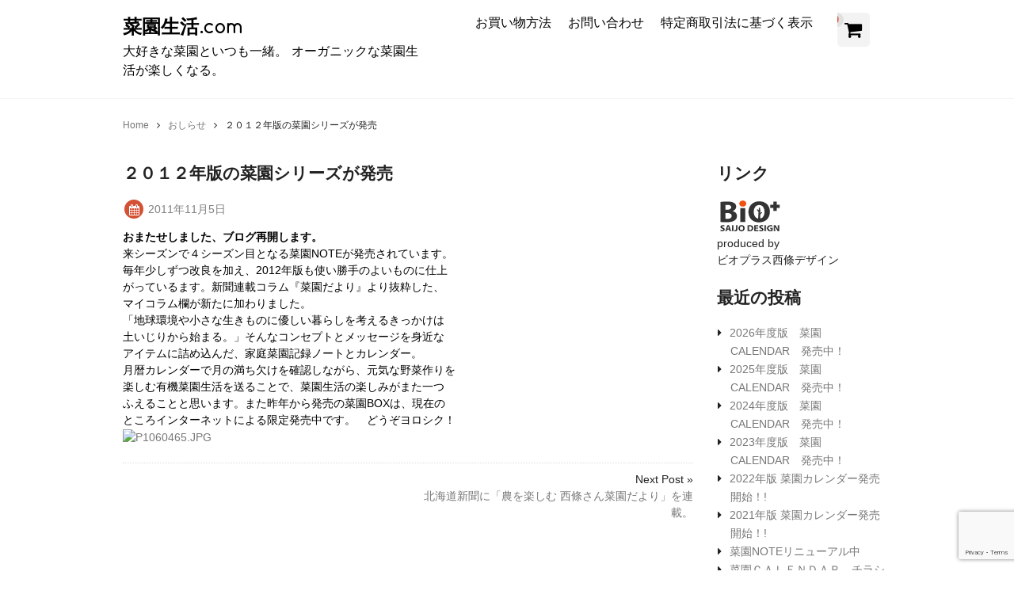

--- FILE ---
content_type: text/html; charset=UTF-8
request_url: http://www.saienseikatu.com/%EF%BC%92%EF%BC%90%EF%BC%91%EF%BC%92%E5%B9%B4%E7%89%88%E3%81%AE%E8%8F%9C%E5%9C%92%E3%82%B7%E3%83%AA%E3%83%BC%E3%82%BA%E3%81%8C%E7%99%BA%E5%A3%B2
body_size: 7438
content:
<!DOCTYPE html>
<html lang="ja">

<head>
    <meta charset="UTF-8">
    <meta name="viewport" content="width=device-width,user-scalable=no">
    <script src="https://www.google.com/recaptcha/enterprise.js?render=6Le5OJwpAAAAAD0nFaRZQxBMIY2EXqaW9j4rBpIX"></script>
    <!-- Your code -->
    <script>
        function onClick(e) {
            e.preventDefault();
            grecaptcha.enterprise.ready(async () => {
                const token = await grecaptcha.enterprise.execute('6Le5OJwpAAAAAD0nFaRZQxBMIY2EXqaW9j4rBpIX', {
                    action: 'LOGIN'
                });
            });
        }
    </script>
    <title>２０１２年版の菜園シリーズが発売 &ndash; 菜園生活.com</title>

    <link rel='dns-prefetch' href='//s.w.org' />
<link rel="alternate" type="application/rss+xml" title="菜園生活.com &raquo; フィード" href="http://www.saienseikatu.com/cart/feed" />
<link rel="alternate" type="application/rss+xml" title="菜園生活.com &raquo; コメントフィード" href="http://www.saienseikatu.com/cart/comments/feed" />
		<script type="text/javascript">
			window._wpemojiSettings = {"baseUrl":"https:\/\/s.w.org\/images\/core\/emoji\/11.2.0\/72x72\/","ext":".png","svgUrl":"https:\/\/s.w.org\/images\/core\/emoji\/11.2.0\/svg\/","svgExt":".svg","source":{"concatemoji":"http:\/\/www.saienseikatu.com\/cart\/wp-includes\/js\/wp-emoji-release.min.js?ver=5.1.19"}};
			!function(e,a,t){var n,r,o,i=a.createElement("canvas"),p=i.getContext&&i.getContext("2d");function s(e,t){var a=String.fromCharCode;p.clearRect(0,0,i.width,i.height),p.fillText(a.apply(this,e),0,0);e=i.toDataURL();return p.clearRect(0,0,i.width,i.height),p.fillText(a.apply(this,t),0,0),e===i.toDataURL()}function c(e){var t=a.createElement("script");t.src=e,t.defer=t.type="text/javascript",a.getElementsByTagName("head")[0].appendChild(t)}for(o=Array("flag","emoji"),t.supports={everything:!0,everythingExceptFlag:!0},r=0;r<o.length;r++)t.supports[o[r]]=function(e){if(!p||!p.fillText)return!1;switch(p.textBaseline="top",p.font="600 32px Arial",e){case"flag":return s([55356,56826,55356,56819],[55356,56826,8203,55356,56819])?!1:!s([55356,57332,56128,56423,56128,56418,56128,56421,56128,56430,56128,56423,56128,56447],[55356,57332,8203,56128,56423,8203,56128,56418,8203,56128,56421,8203,56128,56430,8203,56128,56423,8203,56128,56447]);case"emoji":return!s([55358,56760,9792,65039],[55358,56760,8203,9792,65039])}return!1}(o[r]),t.supports.everything=t.supports.everything&&t.supports[o[r]],"flag"!==o[r]&&(t.supports.everythingExceptFlag=t.supports.everythingExceptFlag&&t.supports[o[r]]);t.supports.everythingExceptFlag=t.supports.everythingExceptFlag&&!t.supports.flag,t.DOMReady=!1,t.readyCallback=function(){t.DOMReady=!0},t.supports.everything||(n=function(){t.readyCallback()},a.addEventListener?(a.addEventListener("DOMContentLoaded",n,!1),e.addEventListener("load",n,!1)):(e.attachEvent("onload",n),a.attachEvent("onreadystatechange",function(){"complete"===a.readyState&&t.readyCallback()})),(n=t.source||{}).concatemoji?c(n.concatemoji):n.wpemoji&&n.twemoji&&(c(n.twemoji),c(n.wpemoji)))}(window,document,window._wpemojiSettings);
		</script>
		<style type="text/css">
img.wp-smiley,
img.emoji {
	display: inline !important;
	border: none !important;
	box-shadow: none !important;
	height: 1em !important;
	width: 1em !important;
	margin: 0 .07em !important;
	vertical-align: -0.1em !important;
	background: none !important;
	padding: 0 !important;
}
</style>
	<link rel='stylesheet' id='wp-block-library-css'  href='http://www.saienseikatu.com/cart/wp-includes/css/dist/block-library/style.min.css?ver=5.1.19' type='text/css' media='all' />
<link rel='stylesheet' id='contact-form-7-css'  href='http://www.saienseikatu.com/cart/wp-content/plugins/contact-form-7/includes/css/styles.css?ver=4.9.1' type='text/css' media='all' />
<link rel='stylesheet' id='contact-form-7-confirm-css'  href='http://www.saienseikatu.com/cart/wp-content/plugins/contact-form-7-add-confirm/includes/css/styles.css?ver=5.1' type='text/css' media='all' />
<link rel='stylesheet' id='foundation-style-css'  href='http://www.saienseikatu.com/cart/wp-content/themes/blanc-edit/css/foundation.min.css?ver=5.1.19' type='text/css' media='all' />
<link rel='stylesheet' id='blanc-style-css'  href='http://www.saienseikatu.com/cart/wp-content/themes/blanc-edit/style.css?ver=5.1.19' type='text/css' media='all' />
<link rel='stylesheet' id='font-awesome-css'  href='http://www.saienseikatu.com/cart/wp-content/themes/blanc-edit/css/font-awesome.min.css?ver=5.1.19' type='text/css' media='all' />
<link rel='stylesheet' id='swipebox-style-css'  href='http://www.saienseikatu.com/cart/wp-content/themes/blanc-edit/css/swipebox.min.css?ver=5.1.19' type='text/css' media='all' />
<link rel='stylesheet' id='tablepress-default-css'  href='http://www.saienseikatu.com/cart/wp-content/plugins/tablepress/css/default.min.css?ver=1.8.1' type='text/css' media='all' />
<link rel='stylesheet' id='usces_default_css-css'  href='http://www.saienseikatu.com/cart/wp-content/plugins/usc-e-shop/css/usces_default.css?ver=1.9.19.1905231' type='text/css' media='all' />
<link rel='stylesheet' id='usces_cart_css-css'  href='http://www.saienseikatu.com/cart/wp-content/plugins/usc-e-shop/css/usces_cart.css?ver=1.9.19.1905231' type='text/css' media='all' />
<link rel='stylesheet' id='theme_cart_css-css'  href='http://www.saienseikatu.com/cart/wp-content/themes/blanc-edit/usces_cart.css?ver=1.9.19.1905231' type='text/css' media='all' />
<script type='text/javascript' src='http://www.saienseikatu.com/cart/wp-includes/js/jquery/jquery.js?ver=1.12.4'></script>
<script type='text/javascript' src='http://www.saienseikatu.com/cart/wp-includes/js/jquery/jquery-migrate.min.js?ver=1.4.1'></script>
<link rel='https://api.w.org/' href='http://www.saienseikatu.com/cart/wp-json/' />
<link rel="EditURI" type="application/rsd+xml" title="RSD" href="http://www.saienseikatu.com/cart/xmlrpc.php?rsd" />
<link rel="wlwmanifest" type="application/wlwmanifest+xml" href="http://www.saienseikatu.com/cart/wp-includes/wlwmanifest.xml" /> 
<link rel='prev' title='道新連載⑰' href='http://www.saienseikatu.com/cart/%e9%81%93%e6%96%b0%e9%80%a3%e8%bc%89%e2%91%b0' />
<link rel='next' title='北海道の木の家　見学会' href='http://www.saienseikatu.com/cart/%e5%8c%97%e6%b5%b7%e9%81%93%e3%81%ae%e6%9c%a8%e3%81%ae%e5%ae%b6%e3%80%80%e8%a6%8b%e5%ad%a6%e4%bc%9a' />
<meta name="generator" content="WordPress 5.1.19" />
<link rel="canonical" href="http://www.saienseikatu.com/cart/%ef%bc%92%ef%bc%90%ef%bc%91%ef%bc%92%e5%b9%b4%e7%89%88%e3%81%ae%e8%8f%9c%e5%9c%92%e3%82%b7%e3%83%aa%e3%83%bc%e3%82%ba%e3%81%8c%e7%99%ba%e5%a3%b2" />
<link rel='shortlink' href='http://www.saienseikatu.com/cart/?p=233' />
<link rel="alternate" type="application/json+oembed" href="http://www.saienseikatu.com/cart/wp-json/oembed/1.0/embed?url=http%3A%2F%2Fwww.saienseikatu.com%2Fcart%2F%25ef%25bc%2592%25ef%25bc%2590%25ef%25bc%2591%25ef%25bc%2592%25e5%25b9%25b4%25e7%2589%2588%25e3%2581%25ae%25e8%258f%259c%25e5%259c%2592%25e3%2582%25b7%25e3%2583%25aa%25e3%2583%25bc%25e3%2582%25ba%25e3%2581%258c%25e7%2599%25ba%25e5%25a3%25b2" />
<link rel="alternate" type="text/xml+oembed" href="http://www.saienseikatu.com/cart/wp-json/oembed/1.0/embed?url=http%3A%2F%2Fwww.saienseikatu.com%2Fcart%2F%25ef%25bc%2592%25ef%25bc%2590%25ef%25bc%2591%25ef%25bc%2592%25e5%25b9%25b4%25e7%2589%2588%25e3%2581%25ae%25e8%258f%259c%25e5%259c%2592%25e3%2582%25b7%25e3%2583%25aa%25e3%2583%25bc%25e3%2582%25ba%25e3%2581%258c%25e7%2599%25ba%25e5%25a3%25b2&#038;format=xml" />


</head>

<body class="post-template-default single single-post postid-233 single-format-standard">

    <script>
        (function(i, s, o, g, r, a, m) {
            i['GoogleAnalyticsObject'] = r;
            i[r] = i[r] || function() {
                (i[r].q = i[r].q || []).push(arguments)
            }, i[r].l = 1 * new Date();
            a = s.createElement(o),
                m = s.getElementsByTagName(o)[0];
            a.async = 1;
            a.src = g;
            m.parentNode.insertBefore(a, m)
        })(window, document, 'script', '//www.google-analytics.com/analytics.js', 'ga');

        ga('create', 'UA-1713424-45', 'auto');
        ga('send', 'pageview');
    </script>

    <header id="header">
        <div class="row">
            <div class="columns medium-5 small-10">
                <h1><a href="http://www.saienseikatu.com/cart">菜園生活.com</a></h1>
                <p>大好きな菜園といつも一緒。 オーガニックな菜園生活が楽しくなる。</p>
            </div>

                            <div class="cart columns medium-1 medium-push-6 small-2">
                    <a href="http://www.saienseikatu.com/cart/usces-cart" title="カートを見る" style="display: inline-flex;">
                        <i class="fa fa-shopping-cart"></i>
                        <span class="item_quantity">0</span>
                    </a>
                </div>

                <dl class="nav columns medium-6 medium-pull-1">
                    <dt class="nav-button"><i class="fa fa-list fa-fw"></i>MENU</dt>
                    <dd class="menu-wrap">
                        <nav>
                            <div class="menu-%e3%83%a1%e3%83%8b%e3%83%a5%e3%83%bc-1-container"><ul id="menu-%e3%83%a1%e3%83%8b%e3%83%a5%e3%83%bc-1" class="menu"><li id="menu-item-188" class="menu-item menu-item-type-post_type menu-item-object-page menu-item-188"><a href="http://www.saienseikatu.com/cart/howto">お買い物方法</a></li>
<li id="menu-item-147" class="menu-item menu-item-type-post_type menu-item-object-page menu-item-147"><a href="http://www.saienseikatu.com/cart/inquiry">お問い合わせ</a></li>
<li id="menu-item-146" class="menu-item menu-item-type-post_type menu-item-object-page menu-item-146"><a href="http://www.saienseikatu.com/cart/information">特定商取引法に基づく表示</a></li>
</ul></div>                        </nav>
                    </dd>
                </dl><!-- columns -->

            
        </div><!-- row -->
    </header>
<div class="row">
    <div class="columns">
        <ol id="breadcrumbs" class="clearfix"><li itemscope itemtype="http://data-vocabulary.org/Breadcrumb"><a href="http://www.saienseikatu.com/cart/" itemprop="url"><span itemprop="title">Home</span></a></li><li itemscope itemtype="http://data-vocabulary.org/Breadcrumb"><a href="http://www.saienseikatu.com/cart/category/oshirase" itemprop="url"><span itemprop="title">おしらせ</span></a></li><li itemscope itemtype="http://data-vocabulary.org/Breadcrumb"><span itemprop="title">２０１２年版の菜園シリーズが発売</span></li></ol>    </div><!-- columns -->
</div><!-- row -->

<div class="row">
    <div class="columns medium-8 large-9">
            <article class="post-233 post type-post status-publish format-standard has-post-thumbnail hentry category-oshirase" itemscope itemtype="http://schema.org/Article">

        <header>
        <h1 itemprop="name" class="entry-title">２０１２年版の菜園シリーズが発売</h1>

        <ul class="postinfo">
            <li>
            <span class="fa-stack">
                <i class="fa fa-circle fa-stack-2x fa-red"></i>
                <i class="fa fa-calendar fa-stack-1x fa-inverse"></i>
            </span>
            <time datetime="2011-11-05T13:59:31+09:00" itemprop="datePublished" class="updated">
            2011年11月5日            </time>
            </li>

        </ul>
        </header>
        
        <span itemprop="articleBody">
        <p><strong>おまたせしました、ブログ再開します。</strong><br />
来シーズンで４シーズン目となる菜園NOTEが発売されています。<br />
毎年少しずつ改良を加え、2012年版も使い勝手のよいものに仕上<br />
がっているます。新聞連載コラム『菜園だより』より抜粋した、<br />
マイコラム欄が新たに加わりました。　<br />
「地球環境や小さな生きものに優しい暮らしを考えるきっかけは<br />
土いじりから始まる。」そんなコンセプトとメッセージを身近な<br />
アイテムに詰め込んだ、家庭菜園記録ノートとカレンダー。<br />
月暦カレンダーで月の満ち欠けを確認しながら、元気な野菜作りを<br />
楽しむ有機菜園生活を送ることで、菜園生活の楽しみがまた一つ<br />
ふえることと思います。また昨年から発売の菜園BOXは、現在の<br />
ところインターネットによる限定発売中です。　どうぞヨロシク！<br />
<a href="http://saijo-d.sakura.ne.jp/sblo_files/saienseikatu/image/P1060465.JPG" target="_blank"><img src="http://saijo-d.sakura.ne.jp/sblo_files/saienseikatu/image/P1060465-thumbnail2.JPG" width="320" height="212" border="0" align="" alt="P1060465.JPG" /></a></p>
                </span>
        
        <footer>
                <div class="navlink clearfix">
            <span class="navlink-prev">
                            </span>
            <span class="navlink-next">
                <span class="navlink-meta">Next Post &raquo;</span> <a href="http://www.saienseikatu.com/cart/hokushin-tanoshimu" rel="next">北海道新聞に「農を楽しむ 西條さん菜園だより」を連載。</a>            </span>
        </div>
        </footer>

        
        </article>
        </div><!-- columns -->

    <div class="columns medium-4 large-3">
        <div id="sidebar">
            <aside id="text-2" class="widget widget_text"><h1 class="widgettitle">リンク</h1>			<div class="textwidget"><a href="http://www.saijo-d.com/sidhp/" target="_blank"><img src="http://www.saienseikatu.com/cart/wp-content/uploads/2014/10/linklogo.png" class="btn" /></a><br />
produced by<br />
ビオプラス西條デザイン

</div>
		</aside>		<aside id="usces-recent-posts-2" class="widget usces_recent_entries">		<h1 class="widgettitle">最近の投稿</h1>		<ul>
				<li><a href="http://www.saienseikatu.com/cart/2026%e5%b9%b4%e5%ba%a6%e7%89%88%e3%80%80%e8%8f%9c%e5%9c%92calendar%e3%80%80%e7%99%ba%e5%a3%b2%e4%b8%ad%ef%bc%81" title="2026年度版　菜園CALENDAR　発売中！">2026年度版　菜園CALENDAR　発売中！</a></li>
				<li><a href="http://www.saienseikatu.com/cart/2025%e5%b9%b4%e5%ba%a6%e7%89%88%e3%80%80%e8%8f%9c%e5%9c%92calendar%e3%80%80%e7%99%ba%e5%a3%b2%e4%b8%ad%ef%bc%81" title="2025年度版　菜園CALENDAR　発売中！">2025年度版　菜園CALENDAR　発売中！</a></li>
				<li><a href="http://www.saienseikatu.com/cart/2024%e5%b9%b4%e5%ba%a6%e7%89%88%e3%80%80%e8%8f%9c%e5%9c%92calendar%e3%80%80%e7%99%ba%e5%a3%b2%e4%b8%ad%ef%bc%81" title="2024年度版　菜園CALENDAR　発売中！">2024年度版　菜園CALENDAR　発売中！</a></li>
				<li><a href="http://www.saienseikatu.com/cart/2023%e5%b9%b4%e5%ba%a6%e7%89%88%e3%80%80%e8%8f%9c%e5%9c%92calendar%e3%80%80%e7%99%ba%e5%a3%b2%e4%b8%ad%ef%bc%81" title="2023年度版　菜園CALENDAR　発売中！">2023年度版　菜園CALENDAR　発売中！</a></li>
				<li><a href="http://www.saienseikatu.com/cart/2022%e5%b9%b4%e7%89%88-%e8%8f%9c%e5%9c%92%e3%82%ab%e3%83%ac%e3%83%b3%e3%83%80%e3%83%bc%e7%99%ba%e5%a3%b2%e9%96%8b%e5%a7%8b%ef%bc%81" title="2022年版 菜園カレンダー発売開始！!">2022年版 菜園カレンダー発売開始！!</a></li>
				<li><a href="http://www.saienseikatu.com/cart/2017%e5%b9%b4%e7%89%88-%e8%8f%9c%e5%9c%92%e3%83%8e%e3%83%bc%e3%83%88%ef%bc%86%e8%8f%9c%e5%9c%92%e3%82%ab%e3%83%ac%e3%83%b3%e3%83%80%e3%83%bc%e7%99%ba%e5%a3%b2%e9%96%8b%e5%a7%8b" title="2021年版 菜園カレンダー発売開始！!">2021年版 菜園カレンダー発売開始！!</a></li>
				<li><a href="http://www.saienseikatu.com/cart/2020%e5%b9%b4%e7%89%88-%e8%8f%9c%e5%9c%92note" title="菜園NOTEリニューアル中">菜園NOTEリニューアル中</a></li>
				<li><a href="http://www.saienseikatu.com/cart/%e8%8f%9c%e5%9c%92%ef%bd%83%ef%bd%81%ef%bd%8c%ef%bd%85%ef%bd%8e%ef%bd%84%ef%bd%81%ef%bd%92%e3%80%80%e3%83%81%e3%83%a9%e3%82%b7%e3%82%92%e3%81%a9%e3%81%86%e3%81%9e%ef%bc%81" title="菜園ＣＡＬＥＮＤＡＲ　チラシをどうぞ！">菜園ＣＡＬＥＮＤＡＲ　チラシをどうぞ！</a></li>
				<li><a href="http://www.saienseikatu.com/cart/%e8%8f%9c%e5%9c%92%ef%bd%8e%ef%bd%8f%ef%bd%94%ef%bd%85%e3%80%80%e3%83%81%e3%83%a9%e3%82%b7%e3%82%92%e3%81%a9%e3%81%86%e3%81%9e%ef%bc%81" title="菜園ＮＯＴＥ　チラシをどうぞ！">菜園ＮＯＴＥ　チラシをどうぞ！</a></li>
				<li><a href="http://www.saienseikatu.com/cart/%e5%88%9d%e5%bf%83%e8%80%85%e3%81%ae%e3%81%9f%e3%82%81%e3%81%ae%e3%82%ad%e3%83%83%e3%83%81%e3%83%b3%e3%82%ac%e3%83%bc%e3%83%87%e3%83%b3%e8%ac%9b%e5%ba%a7" title="初心者のためのキッチンガーデン講座">初心者のためのキッチンガーデン講座</a></li>
				</ul>
		</aside><aside id="categories-2" class="widget widget_categories"><h1 class="widgettitle">カテゴリー</h1>		<ul>
				<li class="cat-item cat-item-2"><a href="http://www.saienseikatu.com/cart/category/item" >商品</a>
</li>
	<li class="cat-item cat-item-3"><a href="http://www.saienseikatu.com/cart/category/item/itemreco" >お勧め商品</a>
</li>
	<li class="cat-item cat-item-7"><a href="http://www.saienseikatu.com/cart/category/item/regular" >レギュラー商品</a>
</li>
	<li class="cat-item cat-item-12"><a href="http://www.saienseikatu.com/cart/category/oshirase" >おしらせ</a>
</li>
	<li class="cat-item cat-item-10"><a href="http://www.saienseikatu.com/cart/category/diary" >自然派菜園生活：西條さんの菜園だより：（北海道新聞連載コラム）</a>
</li>
	<li class="cat-item cat-item-13"><a href="http://www.saienseikatu.com/cart/category/saienseikatu" >菜園生活プロジェクト</a>
</li>
	<li class="cat-item cat-item-11"><a href="http://www.saienseikatu.com/cart/category/staff" >スタッフ日記</a>
</li>
		</ul>
			</aside><aside id="archives-2" class="widget widget_archive"><h1 class="widgettitle">アーカイブ</h1>		<ul>
				<li><a href='http://www.saienseikatu.com/cart/2025/12'>2025年12月</a></li>
	<li><a href='http://www.saienseikatu.com/cart/2024/11'>2024年11月</a></li>
	<li><a href='http://www.saienseikatu.com/cart/2023/11'>2023年11月</a></li>
	<li><a href='http://www.saienseikatu.com/cart/2022/11'>2022年11月</a></li>
	<li><a href='http://www.saienseikatu.com/cart/2021/12'>2021年12月</a></li>
	<li><a href='http://www.saienseikatu.com/cart/2020/11'>2020年11月</a></li>
	<li><a href='http://www.saienseikatu.com/cart/2019/11'>2019年11月</a></li>
	<li><a href='http://www.saienseikatu.com/cart/2016/11'>2016年11月</a></li>
	<li><a href='http://www.saienseikatu.com/cart/2016/10'>2016年10月</a></li>
	<li><a href='http://www.saienseikatu.com/cart/2015/05'>2015年5月</a></li>
	<li><a href='http://www.saienseikatu.com/cart/2015/04'>2015年4月</a></li>
	<li><a href='http://www.saienseikatu.com/cart/2015/03'>2015年3月</a></li>
	<li><a href='http://www.saienseikatu.com/cart/2015/02'>2015年2月</a></li>
	<li><a href='http://www.saienseikatu.com/cart/2015/01'>2015年1月</a></li>
	<li><a href='http://www.saienseikatu.com/cart/2014/12'>2014年12月</a></li>
	<li><a href='http://www.saienseikatu.com/cart/2014/11'>2014年11月</a></li>
	<li><a href='http://www.saienseikatu.com/cart/2014/10'>2014年10月</a></li>
	<li><a href='http://www.saienseikatu.com/cart/2014/04'>2014年4月</a></li>
	<li><a href='http://www.saienseikatu.com/cart/2011/12'>2011年12月</a></li>
	<li><a href='http://www.saienseikatu.com/cart/2011/11'>2011年11月</a></li>
	<li><a href='http://www.saienseikatu.com/cart/2010/12'>2010年12月</a></li>
	<li><a href='http://www.saienseikatu.com/cart/2010/11'>2010年11月</a></li>
	<li><a href='http://www.saienseikatu.com/cart/2010/10'>2010年10月</a></li>
	<li><a href='http://www.saienseikatu.com/cart/2010/09'>2010年9月</a></li>
	<li><a href='http://www.saienseikatu.com/cart/2010/08'>2010年8月</a></li>
	<li><a href='http://www.saienseikatu.com/cart/2010/07'>2010年7月</a></li>
	<li><a href='http://www.saienseikatu.com/cart/2010/06'>2010年6月</a></li>
	<li><a href='http://www.saienseikatu.com/cart/2010/05'>2010年5月</a></li>
	<li><a href='http://www.saienseikatu.com/cart/2010/04'>2010年4月</a></li>
		</ul>
			</aside><aside id="text-3" class="widget widget_text"><h1 class="widgettitle">　</h1>			<div class="textwidget"><a href="http://www.saienseikatu.com/cart/wp-login.php" target="_blank">管理用</a></div>
		</aside>        </div>
    </div><!-- columns -->

</div><!-- row -->


<footer id="footer">
    <div class="row">
        
<div class="columns medium-4 large-3">
    </div>

<div class="columns medium-4 large-3">
    </div>

<div class="columns medium-4 large-3">
    </div>

<div class="columns medium-4 large-3">
    </div>

    </div><!-- row -->

<div class="copyright">
    <div class="row">
        <div class="columns">
            <small>Copyright&nbsp;&copy;&nbsp;2025&nbsp;<a href="http://www.saienseikatu.com/cart">菜園生活.com</a>, All rights reserved.<span class="author">&nbsp;Theme by <a href="http://welcustom.net/">Mamekko</a></span></small>
            <div class="page-top"><a href="#header"><i class="fa fa-arrow-up"></i></a></div>
        </div>
    </div><!-- row -->
</div>

</footer>

	<script type='text/javascript'>
		uscesL10n = {
						
			'ajaxurl': "http://www.saienseikatu.com/cart/wp-admin/admin-ajax.php",
			'loaderurl': "http://www.saienseikatu.com/cart/wp-content/plugins/usc-e-shop/images/loading.gif",
			'post_id': "233",
			'cart_number': "5",
			'is_cart_row': false,
			'opt_esse': new Array(  ),
			'opt_means': new Array(  ),
			'mes_opts': new Array(  ),
			'key_opts': new Array(  ), 
			'previous_url': "http://www.saienseikatu.com/cart", 
			'itemRestriction': "",
			'itemOrderAcceptable': "0",
			'uscespage': "",
			'uscesid': "MDlyM2g2NmM1OWVvMnE5NXJwODJtMWtyNGoyN2JzMDRmM3YwNnQ1OTczMjI0NTIzX2FjdGluZ18wX0E%3D",
			'wc_nonce': "b62b42024f"
		}
	</script>
	<script type='text/javascript' src='http://www.saienseikatu.com/cart/wp-content/plugins/usc-e-shop/js/usces_cart.js'></script>
<!-- Welcart version : v1.9.19.1905231 -->
<script type='text/javascript'>
/* <![CDATA[ */
var wpcf7 = {"apiSettings":{"root":"http:\/\/www.saienseikatu.com\/cart\/wp-json\/contact-form-7\/v1","namespace":"contact-form-7\/v1"},"recaptcha":{"messages":{"empty":"\u3042\u306a\u305f\u304c\u30ed\u30dc\u30c3\u30c8\u3067\u306f\u306a\u3044\u3053\u3068\u3092\u8a3c\u660e\u3057\u3066\u304f\u3060\u3055\u3044\u3002"}}};
/* ]]> */
</script>
<script type='text/javascript' src='http://www.saienseikatu.com/cart/wp-content/plugins/contact-form-7/includes/js/scripts.js?ver=4.9.1'></script>
<script type='text/javascript' src='http://www.saienseikatu.com/cart/wp-includes/js/jquery/jquery.form.min.js?ver=4.2.1'></script>
<script type='text/javascript' src='http://www.saienseikatu.com/cart/wp-content/plugins/contact-form-7-add-confirm/includes/js/scripts.js?ver=5.1'></script>
<script type='text/javascript' src='http://www.saienseikatu.com/cart/wp-content/themes/blanc-edit/js/vendor/modernizr.js?ver=5.1.19'></script>
<script type='text/javascript' src='http://www.saienseikatu.com/cart/wp-content/themes/blanc-edit/js/scripts.js?ver=1.0'></script>
<script type='text/javascript' src='http://www.saienseikatu.com/cart/wp-content/themes/blanc-edit/js/jquery.swipebox.min.js?ver=1.2.9'></script>
<script type='text/javascript' src='http://www.saienseikatu.com/cart/wp-content/themes/blanc-edit/js/use-swipebox.js?ver=1.0'></script>
<script type='text/javascript' src='http://www.saienseikatu.com/cart/wp-includes/js/wp-embed.min.js?ver=5.1.19'></script>


</body>
</html>

--- FILE ---
content_type: text/html; charset=utf-8
request_url: https://www.google.com/recaptcha/enterprise/anchor?ar=1&k=6Le5OJwpAAAAAD0nFaRZQxBMIY2EXqaW9j4rBpIX&co=aHR0cDovL3d3dy5zYWllbnNlaWthdHUuY29tOjgw&hl=en&v=7gg7H51Q-naNfhmCP3_R47ho&size=invisible&anchor-ms=20000&execute-ms=15000&cb=7kgh8bx85t7g
body_size: 48184
content:
<!DOCTYPE HTML><html dir="ltr" lang="en"><head><meta http-equiv="Content-Type" content="text/html; charset=UTF-8">
<meta http-equiv="X-UA-Compatible" content="IE=edge">
<title>reCAPTCHA</title>
<style type="text/css">
/* cyrillic-ext */
@font-face {
  font-family: 'Roboto';
  font-style: normal;
  font-weight: 400;
  font-stretch: 100%;
  src: url(//fonts.gstatic.com/s/roboto/v48/KFO7CnqEu92Fr1ME7kSn66aGLdTylUAMa3GUBHMdazTgWw.woff2) format('woff2');
  unicode-range: U+0460-052F, U+1C80-1C8A, U+20B4, U+2DE0-2DFF, U+A640-A69F, U+FE2E-FE2F;
}
/* cyrillic */
@font-face {
  font-family: 'Roboto';
  font-style: normal;
  font-weight: 400;
  font-stretch: 100%;
  src: url(//fonts.gstatic.com/s/roboto/v48/KFO7CnqEu92Fr1ME7kSn66aGLdTylUAMa3iUBHMdazTgWw.woff2) format('woff2');
  unicode-range: U+0301, U+0400-045F, U+0490-0491, U+04B0-04B1, U+2116;
}
/* greek-ext */
@font-face {
  font-family: 'Roboto';
  font-style: normal;
  font-weight: 400;
  font-stretch: 100%;
  src: url(//fonts.gstatic.com/s/roboto/v48/KFO7CnqEu92Fr1ME7kSn66aGLdTylUAMa3CUBHMdazTgWw.woff2) format('woff2');
  unicode-range: U+1F00-1FFF;
}
/* greek */
@font-face {
  font-family: 'Roboto';
  font-style: normal;
  font-weight: 400;
  font-stretch: 100%;
  src: url(//fonts.gstatic.com/s/roboto/v48/KFO7CnqEu92Fr1ME7kSn66aGLdTylUAMa3-UBHMdazTgWw.woff2) format('woff2');
  unicode-range: U+0370-0377, U+037A-037F, U+0384-038A, U+038C, U+038E-03A1, U+03A3-03FF;
}
/* math */
@font-face {
  font-family: 'Roboto';
  font-style: normal;
  font-weight: 400;
  font-stretch: 100%;
  src: url(//fonts.gstatic.com/s/roboto/v48/KFO7CnqEu92Fr1ME7kSn66aGLdTylUAMawCUBHMdazTgWw.woff2) format('woff2');
  unicode-range: U+0302-0303, U+0305, U+0307-0308, U+0310, U+0312, U+0315, U+031A, U+0326-0327, U+032C, U+032F-0330, U+0332-0333, U+0338, U+033A, U+0346, U+034D, U+0391-03A1, U+03A3-03A9, U+03B1-03C9, U+03D1, U+03D5-03D6, U+03F0-03F1, U+03F4-03F5, U+2016-2017, U+2034-2038, U+203C, U+2040, U+2043, U+2047, U+2050, U+2057, U+205F, U+2070-2071, U+2074-208E, U+2090-209C, U+20D0-20DC, U+20E1, U+20E5-20EF, U+2100-2112, U+2114-2115, U+2117-2121, U+2123-214F, U+2190, U+2192, U+2194-21AE, U+21B0-21E5, U+21F1-21F2, U+21F4-2211, U+2213-2214, U+2216-22FF, U+2308-230B, U+2310, U+2319, U+231C-2321, U+2336-237A, U+237C, U+2395, U+239B-23B7, U+23D0, U+23DC-23E1, U+2474-2475, U+25AF, U+25B3, U+25B7, U+25BD, U+25C1, U+25CA, U+25CC, U+25FB, U+266D-266F, U+27C0-27FF, U+2900-2AFF, U+2B0E-2B11, U+2B30-2B4C, U+2BFE, U+3030, U+FF5B, U+FF5D, U+1D400-1D7FF, U+1EE00-1EEFF;
}
/* symbols */
@font-face {
  font-family: 'Roboto';
  font-style: normal;
  font-weight: 400;
  font-stretch: 100%;
  src: url(//fonts.gstatic.com/s/roboto/v48/KFO7CnqEu92Fr1ME7kSn66aGLdTylUAMaxKUBHMdazTgWw.woff2) format('woff2');
  unicode-range: U+0001-000C, U+000E-001F, U+007F-009F, U+20DD-20E0, U+20E2-20E4, U+2150-218F, U+2190, U+2192, U+2194-2199, U+21AF, U+21E6-21F0, U+21F3, U+2218-2219, U+2299, U+22C4-22C6, U+2300-243F, U+2440-244A, U+2460-24FF, U+25A0-27BF, U+2800-28FF, U+2921-2922, U+2981, U+29BF, U+29EB, U+2B00-2BFF, U+4DC0-4DFF, U+FFF9-FFFB, U+10140-1018E, U+10190-1019C, U+101A0, U+101D0-101FD, U+102E0-102FB, U+10E60-10E7E, U+1D2C0-1D2D3, U+1D2E0-1D37F, U+1F000-1F0FF, U+1F100-1F1AD, U+1F1E6-1F1FF, U+1F30D-1F30F, U+1F315, U+1F31C, U+1F31E, U+1F320-1F32C, U+1F336, U+1F378, U+1F37D, U+1F382, U+1F393-1F39F, U+1F3A7-1F3A8, U+1F3AC-1F3AF, U+1F3C2, U+1F3C4-1F3C6, U+1F3CA-1F3CE, U+1F3D4-1F3E0, U+1F3ED, U+1F3F1-1F3F3, U+1F3F5-1F3F7, U+1F408, U+1F415, U+1F41F, U+1F426, U+1F43F, U+1F441-1F442, U+1F444, U+1F446-1F449, U+1F44C-1F44E, U+1F453, U+1F46A, U+1F47D, U+1F4A3, U+1F4B0, U+1F4B3, U+1F4B9, U+1F4BB, U+1F4BF, U+1F4C8-1F4CB, U+1F4D6, U+1F4DA, U+1F4DF, U+1F4E3-1F4E6, U+1F4EA-1F4ED, U+1F4F7, U+1F4F9-1F4FB, U+1F4FD-1F4FE, U+1F503, U+1F507-1F50B, U+1F50D, U+1F512-1F513, U+1F53E-1F54A, U+1F54F-1F5FA, U+1F610, U+1F650-1F67F, U+1F687, U+1F68D, U+1F691, U+1F694, U+1F698, U+1F6AD, U+1F6B2, U+1F6B9-1F6BA, U+1F6BC, U+1F6C6-1F6CF, U+1F6D3-1F6D7, U+1F6E0-1F6EA, U+1F6F0-1F6F3, U+1F6F7-1F6FC, U+1F700-1F7FF, U+1F800-1F80B, U+1F810-1F847, U+1F850-1F859, U+1F860-1F887, U+1F890-1F8AD, U+1F8B0-1F8BB, U+1F8C0-1F8C1, U+1F900-1F90B, U+1F93B, U+1F946, U+1F984, U+1F996, U+1F9E9, U+1FA00-1FA6F, U+1FA70-1FA7C, U+1FA80-1FA89, U+1FA8F-1FAC6, U+1FACE-1FADC, U+1FADF-1FAE9, U+1FAF0-1FAF8, U+1FB00-1FBFF;
}
/* vietnamese */
@font-face {
  font-family: 'Roboto';
  font-style: normal;
  font-weight: 400;
  font-stretch: 100%;
  src: url(//fonts.gstatic.com/s/roboto/v48/KFO7CnqEu92Fr1ME7kSn66aGLdTylUAMa3OUBHMdazTgWw.woff2) format('woff2');
  unicode-range: U+0102-0103, U+0110-0111, U+0128-0129, U+0168-0169, U+01A0-01A1, U+01AF-01B0, U+0300-0301, U+0303-0304, U+0308-0309, U+0323, U+0329, U+1EA0-1EF9, U+20AB;
}
/* latin-ext */
@font-face {
  font-family: 'Roboto';
  font-style: normal;
  font-weight: 400;
  font-stretch: 100%;
  src: url(//fonts.gstatic.com/s/roboto/v48/KFO7CnqEu92Fr1ME7kSn66aGLdTylUAMa3KUBHMdazTgWw.woff2) format('woff2');
  unicode-range: U+0100-02BA, U+02BD-02C5, U+02C7-02CC, U+02CE-02D7, U+02DD-02FF, U+0304, U+0308, U+0329, U+1D00-1DBF, U+1E00-1E9F, U+1EF2-1EFF, U+2020, U+20A0-20AB, U+20AD-20C0, U+2113, U+2C60-2C7F, U+A720-A7FF;
}
/* latin */
@font-face {
  font-family: 'Roboto';
  font-style: normal;
  font-weight: 400;
  font-stretch: 100%;
  src: url(//fonts.gstatic.com/s/roboto/v48/KFO7CnqEu92Fr1ME7kSn66aGLdTylUAMa3yUBHMdazQ.woff2) format('woff2');
  unicode-range: U+0000-00FF, U+0131, U+0152-0153, U+02BB-02BC, U+02C6, U+02DA, U+02DC, U+0304, U+0308, U+0329, U+2000-206F, U+20AC, U+2122, U+2191, U+2193, U+2212, U+2215, U+FEFF, U+FFFD;
}
/* cyrillic-ext */
@font-face {
  font-family: 'Roboto';
  font-style: normal;
  font-weight: 500;
  font-stretch: 100%;
  src: url(//fonts.gstatic.com/s/roboto/v48/KFO7CnqEu92Fr1ME7kSn66aGLdTylUAMa3GUBHMdazTgWw.woff2) format('woff2');
  unicode-range: U+0460-052F, U+1C80-1C8A, U+20B4, U+2DE0-2DFF, U+A640-A69F, U+FE2E-FE2F;
}
/* cyrillic */
@font-face {
  font-family: 'Roboto';
  font-style: normal;
  font-weight: 500;
  font-stretch: 100%;
  src: url(//fonts.gstatic.com/s/roboto/v48/KFO7CnqEu92Fr1ME7kSn66aGLdTylUAMa3iUBHMdazTgWw.woff2) format('woff2');
  unicode-range: U+0301, U+0400-045F, U+0490-0491, U+04B0-04B1, U+2116;
}
/* greek-ext */
@font-face {
  font-family: 'Roboto';
  font-style: normal;
  font-weight: 500;
  font-stretch: 100%;
  src: url(//fonts.gstatic.com/s/roboto/v48/KFO7CnqEu92Fr1ME7kSn66aGLdTylUAMa3CUBHMdazTgWw.woff2) format('woff2');
  unicode-range: U+1F00-1FFF;
}
/* greek */
@font-face {
  font-family: 'Roboto';
  font-style: normal;
  font-weight: 500;
  font-stretch: 100%;
  src: url(//fonts.gstatic.com/s/roboto/v48/KFO7CnqEu92Fr1ME7kSn66aGLdTylUAMa3-UBHMdazTgWw.woff2) format('woff2');
  unicode-range: U+0370-0377, U+037A-037F, U+0384-038A, U+038C, U+038E-03A1, U+03A3-03FF;
}
/* math */
@font-face {
  font-family: 'Roboto';
  font-style: normal;
  font-weight: 500;
  font-stretch: 100%;
  src: url(//fonts.gstatic.com/s/roboto/v48/KFO7CnqEu92Fr1ME7kSn66aGLdTylUAMawCUBHMdazTgWw.woff2) format('woff2');
  unicode-range: U+0302-0303, U+0305, U+0307-0308, U+0310, U+0312, U+0315, U+031A, U+0326-0327, U+032C, U+032F-0330, U+0332-0333, U+0338, U+033A, U+0346, U+034D, U+0391-03A1, U+03A3-03A9, U+03B1-03C9, U+03D1, U+03D5-03D6, U+03F0-03F1, U+03F4-03F5, U+2016-2017, U+2034-2038, U+203C, U+2040, U+2043, U+2047, U+2050, U+2057, U+205F, U+2070-2071, U+2074-208E, U+2090-209C, U+20D0-20DC, U+20E1, U+20E5-20EF, U+2100-2112, U+2114-2115, U+2117-2121, U+2123-214F, U+2190, U+2192, U+2194-21AE, U+21B0-21E5, U+21F1-21F2, U+21F4-2211, U+2213-2214, U+2216-22FF, U+2308-230B, U+2310, U+2319, U+231C-2321, U+2336-237A, U+237C, U+2395, U+239B-23B7, U+23D0, U+23DC-23E1, U+2474-2475, U+25AF, U+25B3, U+25B7, U+25BD, U+25C1, U+25CA, U+25CC, U+25FB, U+266D-266F, U+27C0-27FF, U+2900-2AFF, U+2B0E-2B11, U+2B30-2B4C, U+2BFE, U+3030, U+FF5B, U+FF5D, U+1D400-1D7FF, U+1EE00-1EEFF;
}
/* symbols */
@font-face {
  font-family: 'Roboto';
  font-style: normal;
  font-weight: 500;
  font-stretch: 100%;
  src: url(//fonts.gstatic.com/s/roboto/v48/KFO7CnqEu92Fr1ME7kSn66aGLdTylUAMaxKUBHMdazTgWw.woff2) format('woff2');
  unicode-range: U+0001-000C, U+000E-001F, U+007F-009F, U+20DD-20E0, U+20E2-20E4, U+2150-218F, U+2190, U+2192, U+2194-2199, U+21AF, U+21E6-21F0, U+21F3, U+2218-2219, U+2299, U+22C4-22C6, U+2300-243F, U+2440-244A, U+2460-24FF, U+25A0-27BF, U+2800-28FF, U+2921-2922, U+2981, U+29BF, U+29EB, U+2B00-2BFF, U+4DC0-4DFF, U+FFF9-FFFB, U+10140-1018E, U+10190-1019C, U+101A0, U+101D0-101FD, U+102E0-102FB, U+10E60-10E7E, U+1D2C0-1D2D3, U+1D2E0-1D37F, U+1F000-1F0FF, U+1F100-1F1AD, U+1F1E6-1F1FF, U+1F30D-1F30F, U+1F315, U+1F31C, U+1F31E, U+1F320-1F32C, U+1F336, U+1F378, U+1F37D, U+1F382, U+1F393-1F39F, U+1F3A7-1F3A8, U+1F3AC-1F3AF, U+1F3C2, U+1F3C4-1F3C6, U+1F3CA-1F3CE, U+1F3D4-1F3E0, U+1F3ED, U+1F3F1-1F3F3, U+1F3F5-1F3F7, U+1F408, U+1F415, U+1F41F, U+1F426, U+1F43F, U+1F441-1F442, U+1F444, U+1F446-1F449, U+1F44C-1F44E, U+1F453, U+1F46A, U+1F47D, U+1F4A3, U+1F4B0, U+1F4B3, U+1F4B9, U+1F4BB, U+1F4BF, U+1F4C8-1F4CB, U+1F4D6, U+1F4DA, U+1F4DF, U+1F4E3-1F4E6, U+1F4EA-1F4ED, U+1F4F7, U+1F4F9-1F4FB, U+1F4FD-1F4FE, U+1F503, U+1F507-1F50B, U+1F50D, U+1F512-1F513, U+1F53E-1F54A, U+1F54F-1F5FA, U+1F610, U+1F650-1F67F, U+1F687, U+1F68D, U+1F691, U+1F694, U+1F698, U+1F6AD, U+1F6B2, U+1F6B9-1F6BA, U+1F6BC, U+1F6C6-1F6CF, U+1F6D3-1F6D7, U+1F6E0-1F6EA, U+1F6F0-1F6F3, U+1F6F7-1F6FC, U+1F700-1F7FF, U+1F800-1F80B, U+1F810-1F847, U+1F850-1F859, U+1F860-1F887, U+1F890-1F8AD, U+1F8B0-1F8BB, U+1F8C0-1F8C1, U+1F900-1F90B, U+1F93B, U+1F946, U+1F984, U+1F996, U+1F9E9, U+1FA00-1FA6F, U+1FA70-1FA7C, U+1FA80-1FA89, U+1FA8F-1FAC6, U+1FACE-1FADC, U+1FADF-1FAE9, U+1FAF0-1FAF8, U+1FB00-1FBFF;
}
/* vietnamese */
@font-face {
  font-family: 'Roboto';
  font-style: normal;
  font-weight: 500;
  font-stretch: 100%;
  src: url(//fonts.gstatic.com/s/roboto/v48/KFO7CnqEu92Fr1ME7kSn66aGLdTylUAMa3OUBHMdazTgWw.woff2) format('woff2');
  unicode-range: U+0102-0103, U+0110-0111, U+0128-0129, U+0168-0169, U+01A0-01A1, U+01AF-01B0, U+0300-0301, U+0303-0304, U+0308-0309, U+0323, U+0329, U+1EA0-1EF9, U+20AB;
}
/* latin-ext */
@font-face {
  font-family: 'Roboto';
  font-style: normal;
  font-weight: 500;
  font-stretch: 100%;
  src: url(//fonts.gstatic.com/s/roboto/v48/KFO7CnqEu92Fr1ME7kSn66aGLdTylUAMa3KUBHMdazTgWw.woff2) format('woff2');
  unicode-range: U+0100-02BA, U+02BD-02C5, U+02C7-02CC, U+02CE-02D7, U+02DD-02FF, U+0304, U+0308, U+0329, U+1D00-1DBF, U+1E00-1E9F, U+1EF2-1EFF, U+2020, U+20A0-20AB, U+20AD-20C0, U+2113, U+2C60-2C7F, U+A720-A7FF;
}
/* latin */
@font-face {
  font-family: 'Roboto';
  font-style: normal;
  font-weight: 500;
  font-stretch: 100%;
  src: url(//fonts.gstatic.com/s/roboto/v48/KFO7CnqEu92Fr1ME7kSn66aGLdTylUAMa3yUBHMdazQ.woff2) format('woff2');
  unicode-range: U+0000-00FF, U+0131, U+0152-0153, U+02BB-02BC, U+02C6, U+02DA, U+02DC, U+0304, U+0308, U+0329, U+2000-206F, U+20AC, U+2122, U+2191, U+2193, U+2212, U+2215, U+FEFF, U+FFFD;
}
/* cyrillic-ext */
@font-face {
  font-family: 'Roboto';
  font-style: normal;
  font-weight: 900;
  font-stretch: 100%;
  src: url(//fonts.gstatic.com/s/roboto/v48/KFO7CnqEu92Fr1ME7kSn66aGLdTylUAMa3GUBHMdazTgWw.woff2) format('woff2');
  unicode-range: U+0460-052F, U+1C80-1C8A, U+20B4, U+2DE0-2DFF, U+A640-A69F, U+FE2E-FE2F;
}
/* cyrillic */
@font-face {
  font-family: 'Roboto';
  font-style: normal;
  font-weight: 900;
  font-stretch: 100%;
  src: url(//fonts.gstatic.com/s/roboto/v48/KFO7CnqEu92Fr1ME7kSn66aGLdTylUAMa3iUBHMdazTgWw.woff2) format('woff2');
  unicode-range: U+0301, U+0400-045F, U+0490-0491, U+04B0-04B1, U+2116;
}
/* greek-ext */
@font-face {
  font-family: 'Roboto';
  font-style: normal;
  font-weight: 900;
  font-stretch: 100%;
  src: url(//fonts.gstatic.com/s/roboto/v48/KFO7CnqEu92Fr1ME7kSn66aGLdTylUAMa3CUBHMdazTgWw.woff2) format('woff2');
  unicode-range: U+1F00-1FFF;
}
/* greek */
@font-face {
  font-family: 'Roboto';
  font-style: normal;
  font-weight: 900;
  font-stretch: 100%;
  src: url(//fonts.gstatic.com/s/roboto/v48/KFO7CnqEu92Fr1ME7kSn66aGLdTylUAMa3-UBHMdazTgWw.woff2) format('woff2');
  unicode-range: U+0370-0377, U+037A-037F, U+0384-038A, U+038C, U+038E-03A1, U+03A3-03FF;
}
/* math */
@font-face {
  font-family: 'Roboto';
  font-style: normal;
  font-weight: 900;
  font-stretch: 100%;
  src: url(//fonts.gstatic.com/s/roboto/v48/KFO7CnqEu92Fr1ME7kSn66aGLdTylUAMawCUBHMdazTgWw.woff2) format('woff2');
  unicode-range: U+0302-0303, U+0305, U+0307-0308, U+0310, U+0312, U+0315, U+031A, U+0326-0327, U+032C, U+032F-0330, U+0332-0333, U+0338, U+033A, U+0346, U+034D, U+0391-03A1, U+03A3-03A9, U+03B1-03C9, U+03D1, U+03D5-03D6, U+03F0-03F1, U+03F4-03F5, U+2016-2017, U+2034-2038, U+203C, U+2040, U+2043, U+2047, U+2050, U+2057, U+205F, U+2070-2071, U+2074-208E, U+2090-209C, U+20D0-20DC, U+20E1, U+20E5-20EF, U+2100-2112, U+2114-2115, U+2117-2121, U+2123-214F, U+2190, U+2192, U+2194-21AE, U+21B0-21E5, U+21F1-21F2, U+21F4-2211, U+2213-2214, U+2216-22FF, U+2308-230B, U+2310, U+2319, U+231C-2321, U+2336-237A, U+237C, U+2395, U+239B-23B7, U+23D0, U+23DC-23E1, U+2474-2475, U+25AF, U+25B3, U+25B7, U+25BD, U+25C1, U+25CA, U+25CC, U+25FB, U+266D-266F, U+27C0-27FF, U+2900-2AFF, U+2B0E-2B11, U+2B30-2B4C, U+2BFE, U+3030, U+FF5B, U+FF5D, U+1D400-1D7FF, U+1EE00-1EEFF;
}
/* symbols */
@font-face {
  font-family: 'Roboto';
  font-style: normal;
  font-weight: 900;
  font-stretch: 100%;
  src: url(//fonts.gstatic.com/s/roboto/v48/KFO7CnqEu92Fr1ME7kSn66aGLdTylUAMaxKUBHMdazTgWw.woff2) format('woff2');
  unicode-range: U+0001-000C, U+000E-001F, U+007F-009F, U+20DD-20E0, U+20E2-20E4, U+2150-218F, U+2190, U+2192, U+2194-2199, U+21AF, U+21E6-21F0, U+21F3, U+2218-2219, U+2299, U+22C4-22C6, U+2300-243F, U+2440-244A, U+2460-24FF, U+25A0-27BF, U+2800-28FF, U+2921-2922, U+2981, U+29BF, U+29EB, U+2B00-2BFF, U+4DC0-4DFF, U+FFF9-FFFB, U+10140-1018E, U+10190-1019C, U+101A0, U+101D0-101FD, U+102E0-102FB, U+10E60-10E7E, U+1D2C0-1D2D3, U+1D2E0-1D37F, U+1F000-1F0FF, U+1F100-1F1AD, U+1F1E6-1F1FF, U+1F30D-1F30F, U+1F315, U+1F31C, U+1F31E, U+1F320-1F32C, U+1F336, U+1F378, U+1F37D, U+1F382, U+1F393-1F39F, U+1F3A7-1F3A8, U+1F3AC-1F3AF, U+1F3C2, U+1F3C4-1F3C6, U+1F3CA-1F3CE, U+1F3D4-1F3E0, U+1F3ED, U+1F3F1-1F3F3, U+1F3F5-1F3F7, U+1F408, U+1F415, U+1F41F, U+1F426, U+1F43F, U+1F441-1F442, U+1F444, U+1F446-1F449, U+1F44C-1F44E, U+1F453, U+1F46A, U+1F47D, U+1F4A3, U+1F4B0, U+1F4B3, U+1F4B9, U+1F4BB, U+1F4BF, U+1F4C8-1F4CB, U+1F4D6, U+1F4DA, U+1F4DF, U+1F4E3-1F4E6, U+1F4EA-1F4ED, U+1F4F7, U+1F4F9-1F4FB, U+1F4FD-1F4FE, U+1F503, U+1F507-1F50B, U+1F50D, U+1F512-1F513, U+1F53E-1F54A, U+1F54F-1F5FA, U+1F610, U+1F650-1F67F, U+1F687, U+1F68D, U+1F691, U+1F694, U+1F698, U+1F6AD, U+1F6B2, U+1F6B9-1F6BA, U+1F6BC, U+1F6C6-1F6CF, U+1F6D3-1F6D7, U+1F6E0-1F6EA, U+1F6F0-1F6F3, U+1F6F7-1F6FC, U+1F700-1F7FF, U+1F800-1F80B, U+1F810-1F847, U+1F850-1F859, U+1F860-1F887, U+1F890-1F8AD, U+1F8B0-1F8BB, U+1F8C0-1F8C1, U+1F900-1F90B, U+1F93B, U+1F946, U+1F984, U+1F996, U+1F9E9, U+1FA00-1FA6F, U+1FA70-1FA7C, U+1FA80-1FA89, U+1FA8F-1FAC6, U+1FACE-1FADC, U+1FADF-1FAE9, U+1FAF0-1FAF8, U+1FB00-1FBFF;
}
/* vietnamese */
@font-face {
  font-family: 'Roboto';
  font-style: normal;
  font-weight: 900;
  font-stretch: 100%;
  src: url(//fonts.gstatic.com/s/roboto/v48/KFO7CnqEu92Fr1ME7kSn66aGLdTylUAMa3OUBHMdazTgWw.woff2) format('woff2');
  unicode-range: U+0102-0103, U+0110-0111, U+0128-0129, U+0168-0169, U+01A0-01A1, U+01AF-01B0, U+0300-0301, U+0303-0304, U+0308-0309, U+0323, U+0329, U+1EA0-1EF9, U+20AB;
}
/* latin-ext */
@font-face {
  font-family: 'Roboto';
  font-style: normal;
  font-weight: 900;
  font-stretch: 100%;
  src: url(//fonts.gstatic.com/s/roboto/v48/KFO7CnqEu92Fr1ME7kSn66aGLdTylUAMa3KUBHMdazTgWw.woff2) format('woff2');
  unicode-range: U+0100-02BA, U+02BD-02C5, U+02C7-02CC, U+02CE-02D7, U+02DD-02FF, U+0304, U+0308, U+0329, U+1D00-1DBF, U+1E00-1E9F, U+1EF2-1EFF, U+2020, U+20A0-20AB, U+20AD-20C0, U+2113, U+2C60-2C7F, U+A720-A7FF;
}
/* latin */
@font-face {
  font-family: 'Roboto';
  font-style: normal;
  font-weight: 900;
  font-stretch: 100%;
  src: url(//fonts.gstatic.com/s/roboto/v48/KFO7CnqEu92Fr1ME7kSn66aGLdTylUAMa3yUBHMdazQ.woff2) format('woff2');
  unicode-range: U+0000-00FF, U+0131, U+0152-0153, U+02BB-02BC, U+02C6, U+02DA, U+02DC, U+0304, U+0308, U+0329, U+2000-206F, U+20AC, U+2122, U+2191, U+2193, U+2212, U+2215, U+FEFF, U+FFFD;
}

</style>
<link rel="stylesheet" type="text/css" href="https://www.gstatic.com/recaptcha/releases/7gg7H51Q-naNfhmCP3_R47ho/styles__ltr.css">
<script nonce="XpgAJjwIstufEf4S3DBi3A" type="text/javascript">window['__recaptcha_api'] = 'https://www.google.com/recaptcha/enterprise/';</script>
<script type="text/javascript" src="https://www.gstatic.com/recaptcha/releases/7gg7H51Q-naNfhmCP3_R47ho/recaptcha__en.js" nonce="XpgAJjwIstufEf4S3DBi3A">
      
    </script></head>
<body><div id="rc-anchor-alert" class="rc-anchor-alert"></div>
<input type="hidden" id="recaptcha-token" value="[base64]">
<script type="text/javascript" nonce="XpgAJjwIstufEf4S3DBi3A">
      recaptcha.anchor.Main.init("[\x22ainput\x22,[\x22bgdata\x22,\x22\x22,\[base64]/[base64]/bmV3IFpbdF0obVswXSk6Sz09Mj9uZXcgWlt0XShtWzBdLG1bMV0pOks9PTM/bmV3IFpbdF0obVswXSxtWzFdLG1bMl0pOks9PTQ/[base64]/[base64]/[base64]/[base64]/[base64]/[base64]/[base64]/[base64]/[base64]/[base64]/[base64]/[base64]/[base64]/[base64]\\u003d\\u003d\x22,\[base64]\\u003d\x22,\x22w6HCkmvDgMOpe8K5wqVxwo/Dn8KfwrMNwp/Cn8Kfw4JAw5hiwqLDiMOQw4vCnSLDlxnCr8OmfTDCgsKdBMOSwoXColjDg8K8w5JdVsKiw7EZNcOHa8KrwoQGM8KAw5XDv8OuVBPCjG/DsWEIwrUAakV+JSfDjWPCs8OOFT9Bw7ESwo17w5fDtcKkw5khLMKYw7pVwroHwrnCnAHDu33Cj8Kcw6XDv1nCgMOawp7CqC3ChsOjdsKoLw7Cqh7CkVfDlMOcNFROwr/DqcO6w5RSSANkwqfDq3fDk8KXZTTCtsOyw7DCtsKQwp/CnsKrwoUswrvCrGbCoj3CrXrDs8K+ODfDpsK9CsOSZMOgG2Zrw4LCnXDDnhMBw6TCpsOmwpV0I8K8Lx5LHMK8w5MwwqfClsOqHMKXcS5rwr/Du13DsEo4FynDjMOIwptxw4BcwoLCqGnCucOES8OSwq4ENsOnDMKIw4TDpWE2KsODQ2bCnhHDpRckXMOiw6LDmH8ifsKkwr9AEMO2XBjCh8KqIsKnccOkCyjCrcODC8OsFn0QaFbDnMKML8K8wqlpA1Row5UNYcKNw7/DpcOSJsKdwqZ6eU/DokTCs0tdIsKkMcOdw7rDlDvDpsK3O8OACHLCrcODCUsUeDDCvwXCisOgw6fDuTbDl3xxw4x6cwg9AmF4acK7wqDDkA/Cgh3DnsOGw6cLwpBvwp4kT8K7YcOTw7V/DRoTfF7Dh1QFbsOewpxDwr/CjsOnSsKdwr/CmcORwoPCtsO1PsKJwo5qTMOJwovCtMOwwrDDhcO3w6s2BcKAbsOEw63Di8KPw5l5wqjDgMO7YgQ8Eytyw7Z/bkYNw7gSw7cUS0rCpsKzw7JMwqVBSjbCtsOAQyjCgwIKwoLClMK7fQzDszoAwqTDgcK5w4zDqcK2wo8CwqRDBkQqE8Omw7vDnxTCj2NzTTPDqsOQRMOCwr7DocKuw7TCqMK9w4jCiQBVwqtGD8KOWsOEw5fCoWAFwq8ZXMK0J8O/w5HDmMOawo9nJ8KHwrwVPcKuQxlEw4DCl8OJwpHDmjQTV1tKXcK2wozDhQJCw7M/acO2wqtWQsKxw7nDgUxWwok+woZjwo4twrvCtE/CqcKQHgvCnFHDq8ORMVTCvMK+WyfCusOiXGoWw5/CukDDocOeb8KMXx/CnMKzw7/DvsKqwrjDpFQhSWZSesKsCFlmwqt9csOgwp1/J0Zfw5vCqT8lOTB4w4jDnsO/[base64]/Cv8KpcG0Mw5oHwpg7ZsKody8tScOlVcOMw5PCuxNBwptiwo/[base64]/[base64]/[base64]/CvcOpDzrDrcOgLsOBwpM0wpVwXcOzwpDDmsOkI8OnHn3Cj8K/PFJ+SXvDvF1Ww7IJwpnDr8KfYcKmW8K1wpVmwoEbHXNrHBDDp8OfwrDDhMKYbk5tC8OTNQYCw6tlN01TIcOPesOtKCTCuB7CoQtewp/Ck0fDqS7Cn054w6NTRw40JMKXacKBGRlyJhR9EsOJwqXDvw3DosOxw5fDrUjCocKcwocSKlzCmsKWIcKHVFhdw7lywq3CmsKswrPCgMKbw5VoesOfw5NvU8OmF2FJQ0bCkl/CrxHDqMKDwonCi8KxwqPCmil4HsOLZRjDqcKFwp15FXnDr2PDkWXDu8KawpLDosObw6BDH23Cih3Cjm5eIMKewo/Dpg/Cpk7CjE9ANMOVwp4TAh0OHMKWwpc+w7fChsO2w7dIw6DDkhswwojCsjLClsKLwo56SG3CmjfDvlbCsTDDpcOQwqN9wpPCpkdROMKRfAPDozV9MRXCmxXDl8OSw5HCpsO/wpbDihnCvnY2Z8OKwqfCpcOWTsK2w5NtwpLDpcK1wrV1wowPw4x4LMOnwq1lb8Oaw788w6U1QMKhw7c0w5nDilMCwovDtcKmLnPCqyY9LATCgMOGW8O/w7/CssO+wrcZIkvDmsOVwpjCp8Kyd8OnNHzChC5Dw4tfwo/DlcK/woTCqsOWXMK0w7pSwo8pwpHDvcORZF1kWXVAwoNRwoYNw7HClsKDw5fDlhvDoGDDpsKnIinCrsKkYsOgUMKYb8KYahzDvMOfwoo1wrHCr1RDPwjCsMKOw7kNU8K8bk/CvirDqH4Bwox7Tx5SwrUoUsOHGmHCk1fCjcOlw7xowpUiw4rConfDqMK3wrRhwrcPwotDwqEHciTCm8O9wqYALcKEa8Oewq1yWDtWOkQNHcKnwqM5w4HChksQwqXDpVUYfMK3BsKma8KpUsKYw4BxL8OYw6ocwrnDoQBZwoACCsKqwqg4PTV4wrw/MkTDl2hCwoJvOMOnwqrCpsKEO01jwpdBMxbCv0TDtcKZwoU5wrpFwo/DhXbCjMKTwqvCusOFIhBaw47DuWbCmcObAhnDpcOxYcKWwpnCh2fCocOTJMOZA03DoFtPwqvDvMKvTMOBwqXCssOHw6/DtQ8rw7HCiTxLwopQwrFrwq/CosOzN2PDoU1WbCASIhtHN8ORwpUuBMOxw4pJw4HDhMKtJMO1wp52KAcJwrxAIktow6MuOMKLKlo1wrPDvMOowqwqZcOCXcOSw6HCh8K7wpF3worDmMKEXcOhwq7DhXrDghlMEMKdKSHCnCbCsAQxHS3CgMK1w7YRw7pfCcO4aRbDmMO1w4HCg8K/Wl7DmsKKwrBAwosvHHNyRMOSdUg+wqXCgcKlEwEUeSNQC8KTF8OFQRHDtwU5AsOhM8O1PQYKwr3DgcK3V8O2w7hgT0bDpEd8V0TDo8O1w7PDhyXCuynDp1zCvcKsUU5GSMOUFhJVwrtEwp/[base64]/CncOMw7rDj8OzRn1AwpMTwozDngjCpsK9wqfCgwN4fm/CvcOKG2hcF8KSOwMQwoTDhyDCkcKDDXLCocOiG8ONw7nCvMOaw6HDlsKQwrbCokpnwrkDK8Kww6oxw6pmwqXCmi/Ck8KDWjzDtcOUT27CnMO5f1wjBsO0R8OwwpTCqsOdwqjDkwRWcmDDq8O6wq5GworDmUrDp8Kdw6PDocKuw7c2w7rDuMKPRiTDslhfCCbDiAdzw691IH7DljPCmsKQa2XDtcKbwpY7Lzx9J8OddsK1wpfDnMOMwqXCtFUrcGDCtsOmO8K5woBRT1/Ch8OHwpDDnxFsUTDDvsOUfcKIwpDCjjYawrRGwojCj8OvccOSw4bCh1zDiSAPw6vCmyRMwo3Dq8KywrvCksKXfcOVwofDmXzCrFLCo2h7w4XDs3PCvcKNQFUCQsOnwoDDmDl4NB/Dh8OAI8Kbwr3DkSHDv8OqM8OBD3lrdsOVWcOySCs0TMOwH8KWwpPCpMOGwo3DqRYawr1Rw4TDjcOTP8KeVMKcTMKaKMO/dcKTw5vDpEXCrm3DsnxOG8KCw6TCs8OHwrzDucKYRsOEwpDDpW1mGCzCqQ/DvTFxGMK0w6DDvwfDqVgWS8OOwqlPw6BzAzTDs2UvUMODw57Cr8Oiw6l8WcKnHcKew6xywqohwo/DqMOdwos5XRHCjMKcwrhTwr8Qa8K8YsK7wo3DijcJVcOkFsKqw7fDpsOfcyF0w5XDnAPDu3TCtg1mA2whEzjDrMO0GAw8worCtkXDn2fCuMKhwr3DlsKpQzLCkwzCuAtvTUbCuFzCmAHCg8OjFznDl8KBw4jDlnR9w6plw4zCh0nCgMKcQcK1w4/DnsOfw77ClhM/[base64]/CqsKKwpgDw4Q7OQBQwobDshrDmMKbw7NdwoZMYcOoOMKKwpIQw5YNwoLDmBfDnsOOMjwYwpjDrQ3Ct2/CglzDtH7Dnz3CmcOpwod3eMOLU1RtC8KLUsKGGCcGBjrCiQXDkMO+w6LCiBdSwrAWSVs+w4kdwoFtwqfCiEDCoVBbw78wQivCucKpw4fCucOSO1JXQcKGBWUCwqFydMK/WcKueMK+w7Ymw6PDkcOawogAw49FbMKww6TCgkHDrxBaw5vChMODOsKwwoVLAVXClRTCs8KWGsOGJ8K3FCTCvFUyHsKgw6HCn8Oowrtnw4nClcKfCcO9OlZDCsKnFS1jHn/Cn8OCw5UkwrzCqQTDnMKqQsKBw7kyRcKZw4jCo8OYZALDil/[base64]/[base64]/DjQQ/dVzDpkQDwqkyBMKiUE/CujVowrElwoLCkBzDr8ONw51Uw5Mlw74teAjDscOkw5JfWRtVwrTCnGvCvMOPNsK2IsKkwrjDkxtiPR05czfCkgXCjQ3DgHLDl1odfjwUSsKYIRbDmXrClX3Co8KMw5XDtsKiM8O6wp1LDMOoC8KGwovCvkfDlCJ/NsObwr0wLiZtZFFRHMOBXzfDjMOXw6pkw4Jfw6EceyfDiHjCl8K8w7fDqlAcw4DDiUdzw7LCjBHDq1R9ExPDtsOTw5/CicKYw71cwqrCiE7Cj8Ogw6nDqnjCngvCu8K1DhNuAMOzwppAwoXCm0NSw6BlwrRkKsOfw6szRw3ChMKJwqtRwqMKRsOaH8Kwwo8VwrgYw6tpw6zCi1TDgsOPVUPDiDhOw4rDpcOEw7QqMT/Dj8Oawr9zwohTTznChUxFw4PClGkTwqMrw7XCoRLDpcKPWhwiwqxgwqU6XsOJw5NCworDs8KvDTMzckYhSSgOBjnDpcOIAkJow4vDrsOsw4nDksOfw69kw73DncOow6zDnMKvNWF5w6JqBsOLw5nDkQ/DocKlw7M/wplhOsOcFsOEeWbDuMOZwqfDvlVoUiQhw4stUsKyw7rCpcO4YkxUw4hJAsKGc1zDhMKVwrlhWsOPcUfDkMK0LsKebnEFUMKuMScaDSMtwonDjMOeNsKIw41KblvDuEXCu8OiaSEfwo0jAcOEMl/Dg8O0TBZnw6LDn8KTBmVpZcOxw4MLBAFFWsKcYE/DumbDtDBUY2rDmHwsw5x7wo0pCidTa3/DqMKhwrJFV8O2LhtINsKQZmNCw78QwpjDkUhvcUDDtSjDjMKtPcKiwrnCgXZEYcOCwo58b8KYRwTDs200EDkXAnHChcOHwp/Dk8KZwprDgsOrZMKcUmYww5bCs0tDwrYaYcKvOHXCi8K4w4zCncKDw7bCr8OXCsKMXMO/wp3ChnTCqsKAw7MPV2xKw53CncOoTsObNMK2JsKrwpAdVkYWbTFMQEzDu1LDtk3DtsOYwpPCiXHCgcOeBsOPJMO4Mg0VwoQrH0wdwoA5wpvCtsOVwppZYlrDt8OHwpTDjEXDtMOwwrdBfsOlwppuHcOhfD/Cuy5ywqNjFknDtjnCpyHCscOvN8KWBW3Cv8OYwrPDnmtbw4XCkcKGw4HCk8ORYsKAJXp4E8Kvw4ZnHDfCvAbCoF3Dt8OhKFMhw4pHext+RsKmwpHCuMKsaE3CoQkjXTk5OmPChHcCPDbDmn3DmjJFMG/Cu8KNwqLDmcKMwoHClzYmw5TCncOHw4QgG8KpfMK4w5VBw6pkw6DDgMOwwo1fL1NQUcK9EApKw6dPwrBCTAFYTz7CtV7CpcKkw7hJYioNwrnDusOBwoAGw7/CnsOOwq8GX8OuZX/DigQte0DDqHLDtMOLwrMvwpsPFzVrw4TCixpKBGRXQsOnw77DoyjCkcO2PsOJLiJTYiPCpBnClMKxw47CvR/DksKCD8Kkw6Eyw6HDjsKPw6pZFcO+R8Obw6rCqAg2MATDngLCmGvCm8KzcMO2CQM/w5B7AlDCt8KnH8K0w6o3woUrw6sGwpbDksKIwo7Dkkw9EWvDrcOAw6DCtMORwojDjAA9wpNxw7nDknbDh8O5QsK4w5nDo8KdRMOWf1IfKMOfwprDsSfDqMOLG8KEw49/w5Qmwp7DgsKyw6jDmkrDhcKkM8K4wqjDnsK/bsKaw5UFw6MTw7VNFsKwwohLwrM9MVjChmjDgMO1CMO9w5vDtE7CmgJ5finDuMOkw5fCuMOIw7DCnMOSwo3DiTvCmhU0wo5Sw6jDvMKzwrjCpsOlwoTClQXDg8ONMmBKbiwCw6fDuSjDhsKxc8OnIcO2w53Cj8OaH8Knw4TCuEXDhcOFMcOLPRDDtVAdwqd6wph/SsOhwrvCuBZ6wpRcET5AwrDCuE3Dl8KffcOXw4LDoHksFHvCmiBlUhXDgFVhw6J8YsOBwqlJb8KfwpE1w6sOHcK2L8Kuw7XDtMKvwpoPLFfDkF3Cs0E8R1AVwpgRwpbCh8OLw753ScODw43Dti3CvS/DrnXDgsK5wp1Ow5LDgMObK8KbQcKvwpwdw6QFDh3DicODwp/[base64]/[base64]/DjsOgw5JLw50mB8K1b8KDw6vCkSjCj0fDuXLDjMKUR8KsY8KTJcO1A8Ogw6x9w6/Ci8KSw6bCrcO2w5fDksOpbCN2w6BxR8KtCyfCicOvPnHDkD8fDcOmSMKsZMKRwp5Zwp0xwplFw7ZVR3g+amjChyIfw4DDvcKGOHPDjgLDo8KHwpRKw4DChU/Dl8OSO8KgECUIDsOjQ8KLGR/[base64]/DgyMWRMOiInBLNDUOIRsrwr3ChsKbw5J4w5FncjYpa8Kjw6F7w5Jew5/DpBtVwq/CoXsRw73CvxQ9FjxoeBlyXzRVw50KVsKsZMKSCBLDgVDCnsKPw5IFTS/DuFtlwr/CvcK8wpnDs8Kuw6LDtsOOw7Mbw5HCpyvCgcKIF8Ogw55wwox6w7Z2BMO/aW3DpjRaw7LCrsOqZWfCoBRgw64XPsOfw4rDn0HCicK7YAjDisOjQmLDpsOOIwfCrSDDqUYMaMKVw74KwrTDjTLCi8KPwr/CvsKgTMOBwrlCw5rDrcOQw5wcwqXCrsKLdMKbw4AcVsK5XA9Bw7vChMKBw70xNFXDmkLCpQImZy1gwpfChMKmwq/[base64]/[base64]/ChsOjMzPDmsObV8OdbDh7ecKgwovDq8KiOUzDjcOLwpk3GnzDosO3JCjCicK7TxbDrMOEwoZ7wpnCl3/[base64]/CsBXDuzDDv8OCw53DiENmwrEjKDHCgGDDhcKVw7p5MXMbJx/Dg1bCohnCn8Oba8KjwqPCkC8jwq3ClsKFVMKLS8O0wo5bTMOXH3knb8OYwrphKT1AXsO/woUIOmVHw5/Dq2kdw5jDlsKUFMOZbVTDvlshZ0jDsDFhZsOhRMKyD8OKw6vDqsOBcC82BcK3XGjClcKZwpBdPU04f8K3DCNaw6vCscKBQsO3CsKXw7HDrcOgPcKnGMOHw6vCgcOgwq9Ew73CuVYeVQRlQ8KjcsKfRHbDo8Olw7xbLR4ww6LCjsKebcKtNTzCrsO/MHZwwrNeZMKTMsONwoQvwoN4BMOLwr1fwqUTwp/DhMOSHD8nAsOTbWrCgl3CjcKwwrofwoNKwoobw4PCr8Ofw6HCrCXDplTDl8K5XcK1PEp+a2rCmTTDkcKrTn9MQGpQAGXCqyx9UXs3w7PCncKoG8KWPysZw5TDhX/[base64]/[base64]/CpkTDjcOBwq7DuTg2BgEzwqcfBCcoei7CsMOsMMKMFWBBOT7Dp8KvNgTDvcK8UWLCtMOZY8OZwrE+wrImXwnChMKiwrHCpMOmw4vDicOMw4vDg8Oxwq/CmsOOSMOqSyzDvXXCssOsaMOmw7YhWDVpPR3DvBMeTGHCgREow680TXBOfMKDwpjDs8ONw67CpWjDrmPCg2F2Z8OLZMOtwpxSIVHCslNRw44pwqnChAJDwqnCohXDl2IhR2zDrz/DmjZ6woUcb8KWbsKUDVTCv8OCwrHCncOfwr/DocODWsKFaMOzw55mwpPDucOFwpRGwq/CscKcU2HDtiR1wrnCjBfCqX7Dl8Kiwq0Pw7fCt0jCnFgbN8OiwqrCk8OqESjCqMO1woNKw4jCpDXCq8OwUsOVw7fDl8K6wrRyFMKOYsOHwqXDkjvCrsOMwpfCo03DhBYnV8OdasKScsKEw5ALwo/DvRgyD8K3w7rCpFkCBsONwonDgMOnJ8Kewp3DucOCw5lXRXRKwpwSDsKqw5/[base64]/Ck8Okw6zCvMO/[base64]/CsDtgAcKQdxJCwrR0bMKrw5MXw4XCgX4/[base64]/DjmIYJ8KVw7vCnRNED1/DlTzCpcKmw7EgwrIuBBhELMK2wrVLw5dsw6I0WQAZaMOJwrhLw6PDsMOeL8OyV0F8eMOWEwx5NhbCksOYYsKRQsO2ZcKnwr/[base64]/[base64]/[base64]/w41Ow602wrnDksOqw6ksw6rDtxgFw7cMc8KuJSzDiyRaw79HwqRvFQLDpQgLwoMQdcOIwowGDsKAwq4Ow7x1XcKCX1MnJsKDHMK1ekg2w7FdZ2fDt8ONEsO1w4vCoRjDoE3CtsODw7LDpAFxTsOIw5fCqMORT8OZwqhbwqfDnsOOYsK4WMOLwqjDt8ObIwg9wqE/A8KJQcOrw6vDtMOhEXxVW8KTScOYw7gMw7DDiMO6P8KuXsKCBi/[base64]/DjhJiw47Dg3c2wqHCusO3w7XDnQDCnDPChF9AZhoVw6rCpSM/wofCkcO+wqTCrGY/[base64]/DjEbCkBTDviXCusOMOMOZHcOAw6jCmMKQRzfCnsOnw6AXRU3CqcOdSsKnJ8OHZcOYYmzCohXDuSXDlDMOBlEGRFQLw5wmw6XCpSbDg8KBUkxsFS7DnMKSw5Arw4ZEbSrCosK3wr/DvcOYw7/Cq3vDuMOJw7UFw6fCu8O3w6x4FjfDisKXM8OGPcK/RMKGEMK1fsKNWS1kSR/CpkbCmsO1bGTCvMKmw6/[base64]/[base64]/Ck8KwYMKpw7TCtMKTw50JwrgVJMOJH1/[base64]/[base64]/DqjsUCEfCosObOMKLwrpLVGUefcOkDMOJKAtKflLDlcOXRV9awoxqwr0CM8KIw5/DlsK/[base64]/CmHTDi0LDusOPITPDuMK8KlHDi8KmMcKzEMOHHMOmwq/Dqg3DisOUwpgsT8KoWMOfOXxRXcO6w6bCpsKdw7U6wp/DqxvChcOCIgfDgMKlZX9owpLDmcKqwo82wr7CoB7CrMOTw41Gwr7Dt8KMdcKCwpUZWEQXIX3Dm8OvNcK3wqnCmFTDiMKIwq3Cn8KewqrDlwESOTLCsAnCpn8kHAlnwo4iSsOZPU5Nw5HChErDq1nCp8KjH8Ktwp4nAsOUwonCjzvDvipRw57Cn8KTQGIFw4/[base64]/DuSvDrsOoOWFNw5gnwq9cwofCjcKdw5x/TwpSQ8OzdDAQw7FfeMKbBjnCtsOPw7ESwqPCucONUcK/wpDCrUfDsURhwrPCp8Ogw43Ctg/DtcOtwqDDvsOGCcKVZcOoQcKNw4rDpsO5MsOUw6/ChcKLw4ksVCfDgkDDknl/w4BJBMOlwppaGsK1w7E1TsOAA8O5wrEZwrg4WhHCscK/[base64]/CqyEBw5DCjSDCq8K+XcKcw5gIw6FRwpwawoNxwodnw7fCsigUPcONd8O1HQ/Cm1jCrTI4chgawoEzw60Nw4hRw4gww5jCicKcUcK6w77CghNNw4RuwpTCnSUXwrVBw6rCncOOBVLCvSBOfcOzwp9nw7MKw4HDs3zDo8KQwqY5Q38kwqs9w5wlwogwDCcrw5/CsMOcGsOawrPDqCAJwphme2sywpXCicOYw6MRw7rCn0dQw5TDlwN+V8OATMOUwqPCgVdMwrbDj2xMM2XCuGI+w6RLwrXDoQlow6tuOF/DjMKGwrzCuSnDhMONwrtbb8OmRsOqcS0fw5XDhQvCmsOsDi5bORQxW3/[base64]/w6DDtAUEw7/[base64]/CgG5dKEkMQBNvDMKdC0tDbVtAdyvCkBfCmxluw6LDqTQXNsOUw58ZwpvCiRXDhA/DocO9wppkL0UfRMOLUzzCq8O7OS7DlsOzw5BXwpIKGMO1w5p7WcO+aC50HMOLwpnDvhRmw7PCnhTDonfCgXzDg8O6w5Bbw5XCpDXDgSRew7AHwqzDvcOswoNQaxDDuMK6c39aVmJRwp5BImjClcOiBcOCAU8Uwq55wrF1ZsKYSsOOw7rDqMKCw6/DghEiXcKkBnvClEYIERckwpdlXksbU8KPFkpGUkBAVUtjZQ4bFsOzOitVwr7Drk3Dj8KUw7AJw4/DqRzDoV5HeMKQwoLCn2kzNMKTPEHCmsOpwrwtw5fCq3QQw5bCmMO9w6/CoMO+P8KBwoDDhFE1GcOJwpVkwpEOwpNgI2URMWtSGsKKwp7DtcKmPsO2wo/CiGlTw6PCrxsewpsNwpsVw61/D8OTGsORw68xU8Obw7AGcmMJwocGMhhpw7YvCcOYwpvDsUrDjcKowr3CmAjCkiHCn8K7cMODecO1wrk9wqJUFsKIwpdVYMK2wrZ1w6LDqDnCoD50bgLDtyMgHsK3wr/Dl8OrRkbCqwZawpIhw5YKwp3CkUsKeVvDhsOgwoMuwr/DucKIw7lvUlNgwq3DhMOswonDkcKRwp4VYMKrw5fDrcKFYcOQBcOmMzF/[base64]/wrLCt8KMwqVkw4QdYcOzDcO9EzEXwrdSwqFWAhDDs8O9DVZlwprDombCsXXClEPCtg3DusOGw5lowoJSw71NfxnCqjnDiDTDusOSRSsEfcOCX2UlbU/[base64]/bAjDsXFJBhE4wobCqcK7wqIiwrLDs8OlByrClC3Dv8KOKcO4wpnCtzPCiMK4IsONP8KLQW4qwr0pXMKSU8OXbsOuwqnDvz/DhcOCw6ooeMKzPWjDpmptwrcrFsONEy5oasO1wo4ASV7CkTXDnm3DtVLCuzFAw7Uvw57DuTXCsggzw7Faw6vCvzbDhcOZVwLCp23Cq8KEwqHDkMKLTFXCkcKCwr5+wpjCvsO6w7XDhmoXLg0jwohUwrotUBTCsChVw4/CoMO/Cy06A8KbwoPCtXg2wphUdsODwq8/VlnCs3PDmsOuSsKbV0kqC8KIwrswwrXClRxiUH8YXBZgwqnDrFYLw5s/[base64]/CvU5Tw4N/VcKLw79Hfko2wpHDtEFHczDDhSLCjsO3ck9Xw4jCqDjDp1Rsw61UwonCkcO8wrFoZMKyOcKRRsKFw60twqjDgB87DMKXN8O/w7/CmcKuworDhsKwScKiw5DCpcOjw5LCt8Kpw4QvwolYZCQuG8KNw7fDmsK3MlFFDnIyw4IFNADCqcO9BsOswobCncOqw6TDvMO7JMOrARLDkcKBG8OHaQjDhsKrwoZXwrnDncOJw6jDrwzCqV/Di8KJZQDDiVDDr3BkwoPCksOgw7pywpLClcKPC8Kdw77ClMKKwpMpaMKhw63DiwHDhVrDqA/DoDHDhsKrScKpwozDrsOBwoPDuMKCw4vDq2nDusKWDcOWLQPCm8OddcKyw4cFHnEKJcO/ZcKIWSAnX2LDrMKZwqXCo8OZwpsEwpoDHQjDgSTDh0rCqcKuwp7Dvw5Kw5gyVhMNw5HDlD/[base64]/CjcORTRfDimvDkcKkZsOcQTLDr8OpHh4AYyshcHMbwqfDsxHCpB9ww6/[base64]/Ctl3Cm3PCtGbCiQAlwpFnw4bDlQ7DgzIbGcKcQ8K+wr5uw5hNDCDCmDV6wp1wLMK/[base64]/DqcONw5BYwrYFBkXCgsOIWMOZw6MnBsKsw75VYRzDhcOWZcO7VMOtYkvDg23CmVrDimTCocKHNcK8N8KQBV7DoWHCuATDicKcwrTCr8KGw40/WcO7wq5MNg/DpVzCtGTCtHrDgCcWV3rDocOCw7PDo8K7w5vCv15zYF7CpXFfbcKfw5bCr8KNwoLCgiHDsy8CEmQYNTdLc1nChGjCuMKbwrrCosO7FcOywpTDlcOGcUHDlDHDuUrDuMKLBsOFwo/CucKlw4DDocOiCAFcwoxuwrfDp053wp3Cs8OJw7UUw6FXwpPChcKNZnrDkFLDpMOSwo4Pw6tSQcKvw4HCnW3DksOGwrrDscOHfDzDncOZw73DgA/CgsKWTEzCtnUnw6/CgMODwpcbOcO4w6LCr25cw5dRw7rCgMOJRMO9PnTCrcOsenDDjXxIwp/CvQoEwrY2w4UZF1/DhHcUw7tTwrEGwphzwoRawpZqElXDl3/ChsKPw6TClsKBwoYnw6dTwoZewoLDpsO0C2JOw60kwphIwrHCqiXCq8OgQ8K9cFrCv18yasKcYgh5X8KtwpnDihTCjwpTw75OwrbDq8KAw44vZsK7w5h0w618IgAXwpJ2Mlkkw7fDqQfDusOKCcOBOMO/Bl4wcxFNwqnCtcO1wqZAU8OiwrAVwogNwq/[base64]/CnhZJw6/CpWnCmsK4w7rDjBbCt8OTw5/DhcK9O8O/CXfDvcO7dsK5XD5hfDYtcwTClHt1w4rCpjPDiHfCm8OjJ8OvblYoMn3DjcKiw4QhIwTCpcO+wqPDrsKOw6gDKMKUwrNMS8KgPMO6fsONw6HDk8KSdGjCrBtoEhI3w4kjTcOvRT95RMOFwonCkcOywpF9NMOww7/DljcFwqTDu8Onw4bDpMKuw6Yww4HDik/DkzDDpsOJw7PChcO3wpHDs8OUwo3DiMKiRX0/LcKPw44bwqIlTmLClSDDosOHwp/Dl8KUNMODw4LDnsKECWR2fiUyC8KmVsOBw5zCnFnDlkI9wpfDk8OEw67DiR7CplfDqhXDsXLDpiJWw7YewpZQw6NxwpPChAUow4ANw4zDuMOSccKUwogCLcKfw4zDuTrCjWxMYWp/[base64]/[base64]/[base64]/[base64]/DsK5RSTDqMOTRsKUesKzBGnCn8O6w77DoyTDlwtrwq4ce8Oxwq4/w6nCtcOHDBvCpsOGwrccFyVbw6oZUB1Sw6ZYa8Ofw43DgMOzemxvFQfCmcKlw4fDkDHCuMODVsK3O1DDtsOkK3fCtVhiGnZeAcOdw6zDicKzwrPDrBQhL8K2LU/Cl2EFwoBswrjCt8KmCxRBA8KUY8OUQRbDvm3DsMO2IWNfZUYQwqvDmkTDvUnCjhbDpsOTbsK8F8KgwrzCvMOqPDlwwrXCs8KBEy9Ow7nDgMOIwrHDjsOqecKZa19aw48Ywql/wqXDpsOVwpwjLFrCn8Kww5hWZgk3wr8qCcKgYUzCqnhZd0oow7dObcOhTcKdw4oZw4BDKsKlWGpHwpV6wpLDuMK+XndVw7rCnsKNwo7CocOQHXfDn2Q/[base64]/[base64]/CqMKTbsOHS3NVw7TDpRHChgQ5dMOCw7BoYMOyQ3hGw5xKIcOvfcKvWMKHCk9nwpkowqXDvsOjwrTDnMO4wqVIwprCsMKVTcOLRMO/KHrCnl7DgHzCn3EjwpHDl8OXw44Fw6jCnMKEK8OXwrNxw4HCicKPw7LDhMKkwrrCv0fCixzDkWRCNcKdE8O5ay9Jw49wwopnw6XDicOrG2zDnHxMMMKROy/DhxAOL8Oawq3DnsO7wpLCvMOSCF3Di8KUw6Mhw6LDtHDDqwk3wpHDil8Qwq3CnsOBYMKWwojDs8KFEjgcwrvCgQodJcOHwo8mU8OEw6sycF1WHMOyfcKzemrDlSNVw5xRw43Dl8KXwrANbcOBw4XDicOswr/DmHzDkVd2w5HCusKKwoDCl8KcZsKRwrsJOi1BIsOUw4zCvAI7ZybDvMOfGCplwqPCtE1twqRaF8K0D8KNasO+aAwuGsK5wrPCnEYWw5QpHcKRwpQCa2zCuMOCwqTClMOqbcOrLU/ChQ5XwrN+w6YQJFTCo8O3HsOhw5tzP8OKSxHDscOnwoHCjwYiwrx2X8KMwplEb8KVTGtXw7kfwp3ClcOBwrxhwoBtw4QMe1bCr8KVwpHCvcOawoEkP8OBw7vDk1cCwrfDuMO0woLDuE0YKcKEwo4qKARRF8Oyw6fDlcKUwpxdSgpYw6QBw63Csy/CnwNQW8Oqw6HClVTCicKJScOQZcOVwqV6wqltN2Idw7rDn0vDr8OtDsKJwrZlw512SsOpwphRw6fDkgAEbRMUSjVNw68lIcKAw6tmwqrDpsOow61KwofDlm/[base64]/woN5PcKcBcO4QHsWbm85wonCo1skw67CnVDDqHLDgcKUDkfCuksFFcOTw58tw4tZD8KlCHIFSMOFVMKIw7hhw6ExNhFQecOhw6nCr8OgI8OdGg/Co8KxD8OLwpTDkMOZw7M6w7vCm8OFwopNLDQTwpTDlMO/Hi/DscOPHsOlw6Q3TsOtSE1RPQDDhcK0ZsKUwpLCtsOvTX3CpTbDk1HCiTJhQsOPAsKfwpPDmcOzw7VAwr0cQ2Z4a8OOwrg3LMOMWiDClMKoQ2zDlzgXR0ZvKFDCtsKBwrA6LQTCt8KIW2bDuA/CksKgw45gMMO/w6nCnsKRSMO7AnPDpcK5wrEswq/CrsK9w5XDvFzCsRQLw7cFwowTw7TCncKDwoPDk8OGbsKLYMOwwrFswqTDsMKAwql7w47ChB15EsKZMcOES1vCncK9FzjCtsOrw5Mmw7RSw4kQBcOBdcK2w40Vw43Ck1vDkcKqw5HCqsOTD3I4w4MMGMKrcsKUGsKmRcOkfQ3CsRMjwp/[base64]/CucK4w4AIEsKkV8KPwoLDsBzDgsKSwqw9PikIclTCncO5T0wLK8KZV0fCqMOqw7rDnx0Jw5/DrwDCiUHCtD1IasKswpTCsjBRwqvCkjBgwrbCuW3CusOaJ3oVwoLCusKuw73Dv1vCl8OPKcOUZSIjFTV8FsOiwoPDrGVGZTvCqMOPwoTDhsKzeMODw5YGdnvCnMOcZgk8wpjCrMK/[base64]/SsOCYcONwrpRbcKseypYwpLDmHjDkMK0RsOZw5w/[base64]/[base64]/wpHDhcKTAsK9wq/DhWkQw4Rje8OYw5J+UlfCg8KwRMKOwqYnwoh6WnU5I8Oww7rDgcOFSMOjF8OOw5/CqgV1w6fCnsKgZsKIMS7CgmsAw6vCpMKxwqbDi8O9w6kmSMOTw7o3BsOgGVQUwoHDlQshH0AGC2bDtULDh0NsQA/DrcKnw5tTLcKsIjAUw781YsK9wopGwoLDm3BcZMOmwoFIU8K1wpQ4TmNRw6o/wq4jwp7DuMKIw47CjHFQwo4vw6nDgEcXEcOIwqRfQcKqeGrCmy/[base64]/DlFtkwrR3wrjCtU1lDsKjR8KJIQXDpXZBCMK/wo/DrsOOPXQsMljCpm7Cml3CjE83LcO2G8OzVWbDtWPCo3zCkEzCjcOgL8Oawo3CvMOmwqMsMDrDiMOxDsO0wr/CusKwJMKEZihWVVHDsMO0TcOMKk8hw4wtwqzDsjgHwpbDrcKww6pjw6EqECMEHF0Xw5lvwobCsX0DQsK1w6zCjiwKKR/[base64]/DhcOzBMOnwrgqLxwFXcOUwoEbw6d4X8KEPcKmw7PCrTbCpcKtUMOjaXbDtsOBZ8K/[base64]/Cowt+woF4DMKEDzLDkcKrO8K+dmRbbxIQAcOqCwjCqsOTw7UrHXxlwq7CrHQcw6fDk8OWT2cpbx1Jw5JiwrDDicOIw4fClS/Cr8OvFcKiwrfCpiPDj1LDowRPTMOYTSDDpcKuaMOIwqZVw6fCnBPCksO4wps5w4U/woXDnjonbsK0MC49wrhqwoQYw7jCiVN3ZcKYwrptwrDDmMO8w4LCti4kKn7DhsKNwqElw6zCiyR8VsOhIMK+w5pGwq5YagrDgcOFwpHDvDJnwoPCnWQVw4HDkkEAwp/DmmF1wpBiOBzDrkfDicK9wqPChsOewpYKw4bDg8KhfkbDt8KrdcK/wrJZwqgpwofCsygIwqMUwq7CriUXw5bCo8OvwoYYHTjDpX4Nw5HCsUTDkWHCrcOfGMKve8Knwp/[base64]/CksO+wpozdMOlwqLCrcKrR8KCwrttwrTCqirDmsK+dcK6wr8qwoNIe0wMwoDCq8OpQApvwpZnw5fChV1bw6gCLzwsw54Gw5nCi8OyHEJ3azbDt8KDwpNoW8OowqTDncOtXsKXI8OOBsKUGinCocKfworDmMOxC0QRcEHCnCtuwoHCkFHDrsKiNMKTPsOrem9sCMKAw7/DssO1w6dxLsO6ZsOEJsOZc8OOw69QwqhXw7vCmEpWwqDClXErw63CuzFrwrbDg25iKHBzYMKUw5ISHcKoNMOpZsOTCMO+U0omwotmAhDDjcO6w7HCkWDCtksPw71YKMORC8K8wpHDm1tuTMOUw6XCkjFrw5/Ck8Ozw6Jvw4zCuMKMCDbCjMOjEw\\u003d\\u003d\x22],null,[\x22conf\x22,null,\x226Le5OJwpAAAAAD0nFaRZQxBMIY2EXqaW9j4rBpIX\x22,0,null,null,null,1,[21,125,63,73,95,87,41,43,42,83,102,105,109,121],[-1442069,620],0,null,null,null,null,0,null,0,null,700,1,null,0,\[base64]/tzcYADoGZWF6dTZkEg4Iiv2INxgAOgVNZklJNBoZCAMSFR0U8JfjNw7/vqUGGcSdCRmc4owCGQ\\u003d\\u003d\x22,0,1,null,null,1,null,0,0],\x22http://www.saienseikatu.com:80\x22,null,[3,1,1],null,null,null,1,3600,[\x22https://www.google.com/intl/en/policies/privacy/\x22,\x22https://www.google.com/intl/en/policies/terms/\x22],\x22FyNIyQwr/kMrUTCd/Vvuuu6evIePOHS0rtxSgZGxd9M\\u003d\x22,1,0,null,1,1765590458079,0,0,[110,84,92,97],null,[103],\x22RC-ayLKEH-ZiiXPhg\x22,null,null,null,null,null,\x220dAFcWeA5I3P-psqZnGXiATrmcC7nU3AWwcwA9jdzFq2lfzp3lF-txY-2BhtDHFSKn32EGHYZ8zTkSZ0dqQ_IDLzWSW783CJ7tzQ\x22,1765673258073]");
    </script></body></html>

--- FILE ---
content_type: text/css
request_url: http://www.saienseikatu.com/cart/wp-content/themes/blanc-edit/style.css?ver=5.1.19
body_size: 7765
content:
/* @override 
	http://www.saijo-d.com/sidhp/shopform/wp-content/themes/blanc-edit/style.css?ver=4.0
	http://www.saienseikatu.com/cart/wp-content/themes/blanc-edit/style.css?ver=4.0
*/

/*
Theme Name: Blanc edit
Author: Mamekko + motzi
Author URI: http://welcustom.net/
Theme URI: http://welcustom.net/mamekko/index.html
Description: Blanc is simple, white, 100% responsive WordPress theme designed for Welcart e-Commerce plugin. Blog posts and e-Commerce shop can coexcist. Designed with the w3C latest HTML5 and CSS3, it's also set Microdata for Google's rich snippets. Breadcrumbs, related item lists, pagination are already prepared, and also it contains jQuery plugin settings of lightbox, input validation and image slider. You can run your online shop without those plugins, which makes the website lighter and faster.
Version: 1.1.8
License: GNU General Public License v3
License URI: license.txt
Tags: responsive-layout, one-column, white, editor-style, custom-header, custom-background, custom-menu, featured-images
*/
@charset "UTF-8";
@ms-viewport { width: device-width; }
@font-face {
    font-family: 'Quicksand';
    font-style: normal;
    font-weight: 400;
    src: local('Quicksand Regular'), local('Quicksand-Regular'), url('./fonts/Quicksand-Regular.ttf') format('truetype');
    unicode-range: U+0000-00FF, U+0131, U+0152-0153, U+02C6, U+02DA, U+02DC, U+2000-206F, U+2074, U+20AC, U+2212, U+2215, U+E0FF, U+EFFD, U+F000;
}

body{
	font-family: 'Meiryo', 'Hiragino Kaku Gothic Pro', sans-serif;
	line-height: 1.5;
}
a {
    border: none;
    color: #777;
    text-decoration: none;
}
a:hover	{
    color: #000;
}
a:link, a:visited {
	-webkit-transition: .3s;
	-moz-transition: .3s;
	-o-transition: .3s;
	-ms-transition: .3s;
	transition: .3s;
}
p {
    margin: 0 0 1.5em;
    color: #000;
}
h1 {
    font-size: 1.3125em;
}
h2 {
    font-size: 1.125em;
    margin-top: 2em;
}
h3 {
    font-size: 1em;
    margin-top: 2em;
}
h4, h5, h6 {
    font-size: .875em;
    margin-top: 2em;
}
input,
select,
textarea {
    color: inherit;
    font: inherit;
    margin: 0;
}
input[type="button"],
input[type="submit"] {
    border: none;
    border-radius: 0;
    -webkit-appearance: none;
    cursor: pointer;
}
input:hover{
	-webkit-transition: .3s;
	-moz-transition: .3s;
	-o-transition: .3s;
	-ms-transition: .3s;
	transition: .3s;
}
input[type="text"],
input[type="search"],
input[type="email"],
input[type="tel"],
input[type="url"],
input[type="password"],
textarea{
	padding: 3px;
    border: 1px solid #ccc;
    background-image: none;
    border-radius: 0;
	-webkit-appearance: none;
}
input[type="text"]:focus,
input[type="search"]:focus,
input[type="email"]:focus,
input[type="tel"]:focus,
input[type="url"]:focus,
input[type="password"]:focus,
textarea:focus{
	border: 1px solid #F3CB59;
	outline: none;
	-webkit-box-shadow: 0 0 5px 0 #F3CB59;
	box-shadow:0 0 5px 0 #F3CB59;
}
input[type="radio"] {
    width: 1rem;
    height: 1rem;
    vertical-align: middle;
}
::-webkit-input-placeholder,
:-moz-placeholder{
    color: #aaa;
}
.hide {
    display: none;
}
/*-----------------------------------*/
/* Header */
#header {
    padding-top: 1em;
    border-bottom: 1px solid #f3f3f3;
    font-family: 'Quicksand', 'Meiryo', 'Hiragino Kaku Gothic Pro', sans-serif;
}
#header a	{color: #000;}
#header a:hover,
#header li:hover >a,
#header li.current_page_item >a,
#header li.current_page_ancestor >a {
    color: #d35134;
}
#header h1 {
    margin: 0;
    font-size: 1.5em;
}
#header [class*="menu"] ul {
    list-style-type: none;
    float: right;
    margin: 0 0 .5em;
    padding-left: 0;
}
#header [class*="menu"] ul >li {
    display: inline-block;
    margin-right: 1em;
}
#header li[class*="has_children"] > a:after,
#header li[class*="has-children"] > a:after{
    content: '\f0d7';
    margin-left: 4px;
    font-family: 'FontAwesome';
}
#header ul.children,
#header ul.sub-menu {
    display: none;
    position: absolute;
    border: 1px dashed #ddd;
    background: rgba(255, 255, 255, .9);
    z-index: 2;
}
#header ul.children ul.children,
#header ul.sub-menu ul.sub-menu{
    top: -1px;
    left: 100%;
    width: 105%;
}
#header ul.children li,
#header ul.sub-menu li{
    display: block;
    position: relative;
    margin-right: 0;
    padding: .2em .2em .2em 1em;
    border-bottom: 1px dashed #ddd;
    line-height: 2;
    font-size: .875rem; 
    font-weight: normal;
    text-indent: -.7em;
}
#header ul.children li:hover,
#header ul.sub-menu li:hover {
    background: #fff;
}
#header [class*="menu"] ul li >ul li:last-child {
    border-bottom: none;
}
#header [class*="menu"] ul li >ul li >a:before {
    content: '\f0da';
    font-family: 'FontAwesome';
    margin: 0 4px 0 2px;
}
.cart	{
    padding: 0;
    overflow: hidden;
}
.cart a i {
    padding: .4em;
    border-radius: 5px;
    background: #f3f3f3;
    color: #000;
    font-size: 1.5em;  
}
.cart a i:hover {
    color: #D35134;
}
.cart span {
    position: absolute;
    width: 1.5em;
    margin-left: -.8em;
    border-radius: 50%;
    background: #e0e0e0;
    color: #D35134;
    line-height: 1.5em;
    font-family: normal;
    font-size: .75em;
    font-weight: bold;
    text-align: center;
}

/* Global navigation */
.nav { margin: 0; }
.nav-button{ display:none; }

/* Slider image for front page */
.top-slider {
    padding-bottom: 30px;   
    overflow: hidden;
}
.top-slider img {
    display: block;
    margin: auto;
}
.top-slider a {
    display: block;
    height: 400px;
}
.top-slider-p {
    position: absolute;
    width: 100%;
    margin: 0;
    padding: 0 10%;
    color: #fff;
    font-family: 'Quicksand', 'Meiryo', 'Hiragino Kaku Gothic Pro', sans-serif;
    text-align: center;
    text-shadow: #777 1px 1px 10px;
}
.top-slider-title {
    bottom: 50%;
    font-size: 2em;
}
.top-slider-caption {
    top: 50%;
    font-size: 1.5em;
}
.top-slider .flexslider .slides > li {
    height: 400px;
}

/* Breadcrumbs */
#breadcrumbs {
    list-style: none;
    margin: 2em 0 3em;
    padding: 0;
    font-size: .75em;
}
#breadcrumbs li {
    display: inline;
}
#breadcrumbs li i {
    margin: 0 10px;
}
#breadcrumbs li:after {
	content: '\f105';
    margin: 0 10px;
    font-family: 'FontAwesome';
}
#breadcrumbs li:last-child:after {
	content: none;
	float: left;
}

/* Article metas */
.postinfo {
    margin: 0 0 .5em;
    padding-left: 0;
    color: #808080;
}
.postinfo li {
    display: inline-block;
    margin: 0 10px 3px 0;
}
.postinfo li a {
    display: inline-block;
}
.fa-red	{color: #D35134;}
.fa-green{color: #9BB73C;}
.fa-blue	{color: #002049;}

/* Images */
.aligncenter {
	display: block;
	max-width: 100%;
	height: auto;
    margin: 10px auto;
}
.alignleft {
	float: left;
	max-width: 100%;
	height: auto;
    margin: 0 20px 10px 0;
}
.alignright {
	float: right;
	max-width: 100%;
	height: auto;
    margin: 0 0 10px 20px;
}
.wp-caption,
.gallery-caption {
	max-width: 100%;
	height: auto;
}
.wp-caption-text {
	margin-top: 3px;
	color: #888;
    font-size: .75rem;
    font-style: italic;
    text-align: center;
}

/* article footer */
article footer { clear: both; }

/* Navigation for next/previous articles */
.navlink {
    padding: 10px 0;
	border-top: 1px dotted #ddd;
	font-size: .875em;
}
.navlink-prev {
    float: left;
    width: 50%;
    -ms-word-wrap: break-word;
    word-wrap: break-word;
}
.navlink-next {
    float: right;
    width: 50%;
    text-align: right;
    -ms-word-wrap: break-word;
    word-wrap: break-word;
}
.navlink-meta {
    display: block;
}

/* Main content */
section p,
article p,
article ul,
article ol,
article table,
article dl {
    font-size: .875rem;
}
article ul,
article ol {
    overflow: auto;
}
article h1 {
    margin-top: 0;
    -ms-word-wrap: break-word;
    word-wrap: break-word;
}
article h2 {
    margin: 2em 0 1em;
}

/* Blockquote */
blockquote {
	padding: 20px;
	background: #f3f3f3;
}
blockquote p {
    margin: 0 20px;
}

/* gallery */
.gallery dt {
    margin: 1%;
    padding: 0;
    border: none!important;
    background: none;
}

/* other styles*/
dl {
    margin: 1em 0;
}
dt {
    padding: 5px;
    border-top: 1px solid #aaa;
    border-bottom: 1px solid #aaa;
    background: #f3f3f3;
}
dd {
    margin: 0;
}
cite, em, var, address, dfn {
    font-style: italic;
}
del  {
    text-decoration: line-through;
}
tt, code, kbd, samp {
    font-family: monospace;
}
ins {
    text-decoration: underline;
}
pre {
    display: block;
    font-family: monospace;
    white-space: pre;
    margin: 1em 0px;
}
q::before {
    content: open-quote;
}
q::after {
    content: close-quote;
}
strong, b {
    font-weight: bold;
}
sub {
    vertical-align: sub;
    font-size: smaller;
}
sup {
    vertical-align: super;
    font-size: smaller;
}

/* External media links */
.moveWrap {
    position: relative;
    width: 100%;
    padding-top: 56.25%;
}
.moveWrap iframe {
    position: absolute;
    top: 0;
    left: 0;
    width: 100%;
    height: 100%;
}
/* Responsive table */
table {
    width: 100%;
    margin-bottom: 1.5em;
    border-collapse: collapse;
    border-top: 1px solid #ccc;
    border-left: 1px solid #ccc;
}
th, td {
    padding: 2px 5px;
    border-right: 1px solid #ccc;
    border-bottom: 1px solid #ccc;
}
thead th { background: #e8e8e8; }
tbody th { background: #f8f8f8; }
td { background: #fff;}

.table_container{
    overflow-x: auto;
    -webkit-overflow-scrolling: touch;
}

.tablepress-id-1 td.column-1{
	width: 120px;
	background-color: #eee;
}
/* page links */
#page-links {
    margin-bottom: 1em;
    line-height: 2em;
    text-align: center;
}
#page-links span {
    padding: 3px 13px;
    background: #F3EC70;
    color: #fff;
}
#page-links a span {
    background: transparent;
    color: #777;
}
#page-links a span:hover {
    background: #F4EFE3;
}

/* Comments */
#comments {
    margin: 20px 0;
    padding: 10px 20px;
    background: #FAFAFF;
    font-size: .875rem;
}
#comments > h3 {
	margin: .5em 0 0;
	font-family: 'Quicksand', 'Meiryo', 'Hiragino Kaku Gothic Pro', sans-serif;
	font-size: 1.25rem;
}
#comments footer {
    margin-top: 1em;
}
#comments ul {
    list-style-type: none;
    padding: 0;
}
.comment-body {
    margin-bottom: 10px;
    padding-bottom: 10px;
    border-bottom: 1px solid #ddd;
}
.comment-metadata {
    font-size: .75em;
}
.comment-content {
    margin-top: 1em;
}
.avatar{
    float: left;
    margin-right: 10px;
}
#comments .children {
	margin-left: 2em;
}
.bypostauthor b {
    color: #d35134;
}
.bypostauthor b:after {
    content: '\f005';
    margin-left: 2px;
    font-family: 'FontAwesome';
}
.comments_pagination {
    margin-bottom: 5px;
}
.comments_pagination a{
    display: inline-block;
}
.comments_pagination a:hover {
    background: #F4EFE3;
}
.comments_pagination .page-numbers{
    padding: .3em .7em;
    font-size: .875em;
}
.comments_pagination .current {
    background: #F3EC70;
}
/* Comment form */
#respond {
    margin: 20px 0 0;
    padding: 10px 20px;
    background: #f3f3f3;
    font-size: .875em;
}
#respond h3 {
	margin: 0;
    border-bottom: none;
	font-family: 'Quicksand', 'Meiryo', 'Hiragino Kaku Gothic Pro', sans-serif;
	font-size: 1.25rem;
}
#respond form > p {
    margin: 1em 0;
}
#respond input,
#respond textarea {
	display: block;
}
#respond input {
	width: 100%;
	max-width: 400px;
}
#respond textarea {
	width: 100%;
	max-width: 600px;
	height: 100px;
}
#respond span {
	color: #d35134;
}
#respond .form-allowed-tags,
.comment-reply-link,
#cancel-comment-reply-link{
	font-size: .875em;
}
#respond input[type="submit"] {
    max-width: 200px;
    padding: 5px;
    background: #D35134;
    color: #fff;
}
#respond input[type="submit"]:hover {
    background: #C0401A;
}
/* Review comments */
.review-post h1 {
    margin-bottom: 0;
}
.review-post h3.comment-reply-title {
    font-size: 1rem!important;
    font-weight: normal;
    cursor: pointer;
}
.review-post form {
    display: none;
}
.no-review {
    margin: 1em 0 0;
    color: #aaa;
}

/* secret post */
.post-password-form input[type="submit"] {
    padding: 3px;
    border: 1px solid #ccc;
}

/* Item lists on front page */
.front-page h1 {
    margin: 1em 0 2em!important;
    padding-bottom: 1em;
    border-bottom: 1px dotted #ddd;
    font-family: 'Quicksand', sans-serif;
    text-align: center;
}
.front-page i {
    display: block;
    margin: 0 auto -1.5em;
    background: #fff;
    text-align: center;
}

/* archive page */
.list h1,
.thumb h1{
    margin-top: 0;
    -ms-word-wrap: break-word;
    word-wrap: break-word;
}
.list h1 span,
.thumb h1 span{
    font-family: 'Quicksand', sans-serif;
    font-weight: normal;
}
.list article h1 {
    margin-bottom: .5em;
}
/* Blog archive page */
.list > p {
    margin-bottom: 2em;
}
.list article {
    margin-bottom: 1em;
    padding: 10px 10px 0;
    border-bottom: 1px dotted #ddd;
}
.list article.sticky {
    background: #eee;
    border-bottom: none;
}
.list article .attachment-thumbnail,
.list article .attachment-post-thumbnail,
.list article .attachment-150x150 {
    float: left;
    max-width: 150px;
    width: 25%;
    margin: 0 1em 1em 0;
    padding: 5px;
    border: 1px solid #eee;
    background: #fff;
}
.list article h1 a { color: #333; }
.list article h1 a:hover { color: #D35134; }

.link-next {
    margin-right: 1em;
    text-align: right;
}
.link-next a {
    padding: 5px;
    background: #D35134;
    color: #fff;   
    font-size: .875em;
}
.link-next a:hover { background: #C0401A; }

/* Item archive page */
.thumbnail-box a {
    color: #444;
    font-size: 1rem;
}
.thumbnail-box a:hover {
    opacity: .8;
}
.thumbnail-box h2 {
    margin: 10px 0 0;
    font-size: 1em;
    font-weight: normal;
}
.thumbnail-box span{
    display: inline-block;
    padding: 1px 5px;
    color: #fff;
    font-size: .75em;
}
.thumbnail-box span.soldout { background: #D35134;}
.thumbnail-box span.outofstock { background: #002049; }

/* Blog sidebar */
#sidebar h1	{
    margin-top: 0;
    font-family: 'Quicksand', 'Meiryo', 'Hiragino Kaku Gothic Pro', sans-serif;
    font-size: 1.5em;
}

/* Pagination */
.page-numbers	{
    list-style-type: none;
    padding: 0;
    text-align: center;
}
.page-numbers li {
    display: inline-block;
    margin: 0 0 5px;
    line-height: 2em;
}
.page-numbers li:first-child {
    margin-left: 0;
}
.page-numbers li a,
.page-numbers li span {
    display: block;
    padding: 0 1em;
}
.page-numbers li span.current {
    background: #F3EC70;
    color: #fff;
    cursor: default;
}
.page-numbers a:hover {
    background: #F4EFE3;
}

/* No result, 404 */
.noresult, .nopage {
    margin-bottom: 1em;
    padding: 4em 1em;
    border: 1px solid #ddd;
    text-align: center;
}
.noresult .screen-reader-text {
    display: none;
}
.noresult form {
    max-width: 500px;
    margin: auto;
}
.nopage p.link {
    margin-top: 3em;
}
.nopage a {
    padding: 1em;
    background: #d35134;
    color: #fff;
}
.nopage a:hover { background: #C0401A; }

/* Footer */
#footer {
    margin-top: 2em;
    padding-top: 1.5em;
    border-top: 1px solid #f3f3f3;
}
#footer h1 {
    font-size: 1.25em;
    font-family: 'Quicksand', 'Meiryo', 'Hiragino Kaku Gothic Pro', sans-serif;
    font-weight: bold;
}
.page-template-uscescart-php #footer {
    padding-top: 0;
    border-top: none;
}
.copyright {
    padding: 1em 0;
    background: #e7e7e7;
    color: #777;
}
.copyright p { margin: 0;}

/* To page top */
.page-top {
    display: none;
    position: fixed;
    bottom: 31px;
    right: 40px;
    width: 4.5em;
    margin-bottom: 0;
    border-radius: 2.8em;
    background: rgba(191, 212, 165, .5);
    line-height: 4.5em;
    text-align: center;  
}
.page-top a {
    display: block;
}
.page-top i {
    font-size: 1.5em
}
.page-top:hover {
    background: rgba(191, 212, 165, .8);
}

/* Blog search */
#searchform_s #s_posts,
#searchform #s{
    float: left;
    width: 80%;
    height: 2.2rem;
    padding: 5px 2%;
    border: solid 1px #ccc;
    border-right: none;
    border-radius: 5px 0 0 5px;
    box-sizing: border-box;
    -moz-box-sizing: border-box;
}
#searchsubmit_icon,
#searchsubmit {
    width: 20%;
    height: 2.2rem;
    margin: 0;
    padding: 0;
    border: 0 none;
    border-radius: 0 5px 5px 0;
    background: #333;
    color: #fff;
    font-family: 'FontAwesome';  
    font-size: 1.43em;
    box-sizing: border-box;
    -moz-box-sizing: border-box;
}
#searchsubmit_icon:active,
#searchsubmit:active{
    background: #666;
}

/* Item sort for Welcart*/
.sort > li {
    list-style-type: none;
    font-size: .875em;
    text-align: right;
}
.sort-inline li {
    display: inline-block;
}
.sort input[type='submit']{
    background: transparent;
    color: #D35134;
}
.sort input[type='submit']:hover{
    text-decoration: underline;
}

/* Widget */
.widget	{
    margin-bottom: 1.5em;
    font-size: .875em;
}

.widget ul {
    list-style: none;
    padding-left: 0;
}
.widget ul li {
    padding-left: 1.2em;
    line-height: 1.7;
    text-indent: -1.1em;
}

.widget.widget_categories ul li:nth-of-type(1),
.widget.widget_categories ul li:nth-of-type(2),
.widget.widget_categories ul li:nth-of-type(3) {
	display: none;
}

.widget ul.sub-menu,
.widget ul.children {
    margin-left: 1em;
}
.widget ul li.current-menu-item >a {
    color: #d35134;
    font-weight: bold;
}
.widget ul.ucart_login_body li,
.widget ul li.post_list {
    margin-left: 0;
    text-indent: 0;
}
.widget ul.ucart_login_body li {
    padding-left: 0;
}
.widget_welcart_category ul li:before,
.usces_recent_entries ul li:before,
.widget_nav_menu ul li:before,
.widget_pages ul li:before,
.widget_welcart_page ul li:before,
.widget_categories ul li:before,
.widget_archive ul li:before,
.widget_recent_comments ul li:before {
	content:'\f0da';
    width: .3em;
    margin-right: 10px;
	font-family: 'FontAwesome';    
}
.widget_welcart_category ul li ul li:before,
.usces_recent_entries ul li ul li:before,
.widget_nav_menu ul li ul li:before,
.widget_pages ul li ul li:before,
.widget_welcart_page ul li ul li:before,
.widget_categories ul li ul li:before,
.widget_archive ul li ul li:before {
	color: #666;
}
/* calendar */
#wp-calendar {
    max-width: 90%;
    width: 100%;
    border: 1px solid #ddd;
    border-collapse: collapse;
    background: #fff;
}
#wp-calendar caption {
    padding: 5px 0;
    background: #ddd;
}
#wp-calendar th,
#wp-calendar td {
    text-align: center;
    padding: 0;
    border: none;
    background: transparent;
}
#wp-calendar tfoot {
    background: #F0EAFF;
}
#wp-calendar a {
    color: #d35134;
    text-decoration: underline;
}
#wp-calendar a:hover { color: #C0401A; }

/* Welcart Calendar */
.usces_calendar {
    margin-bottom: 10px;
}
.usces_calendar caption {
    padding: 5px;
    background: #ddd;
}
.usces_calendar th, .usces_calendar td{
    border: 1px solid #fff!important;
}

/* Welcart Bestseller */
.widget_welcart_bestseller ul { counter-reset: welcart_bs; }
.widget_welcart_bestseller ul li {
    padding-left: 2em!important;
    text-indent: -2em;
}
.widget_welcart_bestseller li:before {
	counter-increment: welcart_bs;
	content: counter(welcart_bs);
    display: inline-block;
    width: 1.7em;
	margin: 0 5px 2px 0;
    border-radius: 50%;
	background: #f3f3f3;
    font-weight: bold;
	font-style: italic;
    text-indent: 0;
    text-align: center;
}

/* Welcart login widget */
.loginbox {
    padding: 10px;
	border: 1px solid #ccc;
	background: #eee;
}
.loginbox input[type="submit"] {
    padding: 3px 5px;
	background: #444;
	color: #fff;
}
.loginbox input[type="checkbox"] {
	margin: 5px;
}
.loginmail,
.loginpass {
    width: 100%;
}

/* Single item page */
.zaiko_status { margin-top: 10px; }
.field {
	margin: 0 0 1em;
    padding-bottom: 1em;
    border-bottom: 1px solid #eee;
	font-size: .875em;
}
.field .field_price {
    color: #8a8a8a;
    font-weight: bold;
}
table.item_option {
    max-width: 310px;
	width: 100%;
    margin-top: 1em;
	border: 1px dashed #ccc;
    background: #f8f8f8;
}
table.item_option caption { text-align: left; }
table.item_option th,
table.item_option td{
    border: none;
    background: inherit;
    font-weight: normal;
}
table.item_option select {
    border: 1px solid #ccc;
}
.quant {
    display: inline-block;
    margin: 10px 5px 10px 0;
}
.quant input[type="button"] {
    width: 2.4em;
    padding: 5px 10px;
    border: 1px solid #ddd;
    background: #eee;
    color: #999;
}
input.skuquantity {
    width: 3em;
    margin: 0 3px;
    padding: 5px;
    border: 1px solid #ddd;
    text-align: center; 
}
.item_custom_field {
    list-style-type: none;
	margin: 0;
	font-size: 1em;
}
.skudisp {
    margin-right: 10px;
}

/* Related Items, Reviews */
.related-item h1,
.review-post h1 {
    padding-top: 1em;
    border-top: 1px solid #eee;
    font-family: 'Quicksand', 'Meiryo', 'Hiragino Kaku Gothic Pro', sans-serif;
    font-size: 1.5em;
    font-weight: normal;
}

/* Buttons Add to cart, Inquiry, And search, Back to Home */
.skubutton,
.usces_search_button,
a.inquery_button,
a.back_to_top_button {
    padding: 7px 20px;
    background: #D35134;
    font-size: .875rem;
    color: #fff;
    display: inline-block;
}
.skubutton:hover,
.usces_search_button:hover,
a.inquery_button:hover,
a.back_to_top_button:hover {
    background: #C0401A;
}
.skubutton:active,
a.inquery_button:active,
.usces_search_button:active,
.back_to_top_button:active,
.use_point_button:active{
    position:relative;
    top:1px;
}

/* Cart page */
#inside-cart .postage_privilege{
    margin: 1em 0 2em;
    padding: 1.5em 0;
    background: #F4EFE3;
    color: #505050;
    font-size: 1em;
    text-align: center;
}
#inside-cart .postage_privilege span { font-weight: bold; }

/* Confirmation Page */
.confiem_notice { margin-bottom: 1em; }
.use_point_button {
    margin: 5px 0;
    padding: 5px 10px;
    background: #7A7979;
    color: #fff;
}
.use_point_button:hover { background: #5F615F; }

/* And search */
#searchbox h1 span{
    font-family: 'Quicksand', sans-serif;
    font-weight: normal;
}

@media
only screen and (max-width : 40.061em){
input[type="radio"] {
    width: 1.5rem;
    height: 1.5rem;
    font-size: 200%;
}
    
#header h1{ font-size: 1.5em; }

.nav {
    border: 3px solid #fff;
	background: #E7E7E7;	
	box-sizing: border-box;
    -moz-box-sizing: border-box;
}
.nav-button{
	display:block;
	margin: 10px 0;
    padding: 0;
    border: none;
    background: inherit;
	font-size: 1.125em;
    cursor: pointer;
}
.menu-wrap {
    display:none;
    margin: 0;
    padding: 0 0 .5em;
}
#header [class*="menu"] ul >li {
    display: list-item;
    margin: 0;
    line-height: 2.25em;
}
#header [class*="menu"] ul >li a {
    display: block;
    border-top: 1px dotted #fff;
}
#header [class*="menu"] ul {
    float: none;
    margin-bottom: 0;
}
#header [class*="menu"] ul li >ul {
    position: static;
    border: none;
    background: transparent;
}
#header [class*="menu"] ul li >ul li {
    border-bottom: none;
    line-height: inherit;
    text-indent: 0;
}
#header [class*="menu"] ul li >ul li a:before { content: none; }
#header ul.children ul.children,
#header ul.sub-menu ul.sub-menu {
    width: 100%;
}
#header ul.children li:hover,
#header ul.sub-menu li:hover {
    background: transparent;
}
.top-slider a { height: 200px; }
.top-slider-p { font-size: 1em; }
.top-slider .flexslider .slides > li {
    height: 180px;
    background-size: auto 100% !important;
}

.list article .attachment-thumbnail,
.list article .attachment-post-thumbnail,
.list article .attachment-150x150 {
    display: block;
    float: none;
    width: 100%;
    margin: .5em auto;
}
.postinfo {
    margin: 10px 0;
    clear: both;
}
blockquote { margin: 0; }
.alignright,
.alignleft {
    display: block;
    float: none;
    margin: auto;
}
#comments .children{
    margin-left: 0;
}
#respond input[type="submit"] { max-width: inherit; }
.noresult form { max-width: 90%; }

#sidebar {
    margin-top: 2em;
}
.widget ul li {
    padding: .5em 0 .5em 1.2em;
    border-top: 1px dashed #ccc;
}
.widget ul li a {padding: 5px 0;}
.widget ul.children li:first-child,
.widget ul.sub-menu li:first-child {
    margin-top: .5em;
}
.widget ul.children li:last-child,
.widget ul.sub-menu li:last-child {
    padding-bottom: 0;
}
#wp-calendar,
.usces_calendar {
    max-width: none;
    width: 90%;
    margin: 0 auto 10px;
}
#cart .subtotal em.tax { display: block; }
.page-top{
    bottom: 5px;
    right: 5px;
    width: 2em;
    border-radius: 1em;
    line-height: 2em;
    font-size: 1.5em;
}
.page-top i { font-size: 1em; }
.formError { left: 30%!important; }
.formErrorContent { width: 93%; }
}

--- FILE ---
content_type: text/css
request_url: http://www.saienseikatu.com/cart/wp-content/themes/blanc-edit/usces_cart.css?ver=1.9.19.1905231
body_size: 3215
content:
/**
 * This styles for adjusting original styles of welcart e-commerce plugin.
 * @link       http://welcustom.net/mamekko/
 * @author      Mamekko
 * @copyright   Copyright (c)2014 welcustom.net
 */

@charset "UTF-8";

/* Item page */
span.cprice em.tax { color: #aaa; }
span.price, em.tax { color: #808080; }
.field_cprice,
span.cprice {
	color: #aaa;
    font-size: .875em;
    text-align: left;
	text-decoration: line-through;
}
dl.itemGpExp {margin: 1em 0 0; }
dl.itemGpExp dt {
    border: none;
    background-color: transparent;
}

/* Cart pages */
div.usccart_navi ol.ucart {
    counter-reset: cart_num;
    height: initial;
    margin: 0 0 2em;
}
div.usccart_navi ol.ucart:after {
	display: block;
	content: '';
	clear: both;
}
div.usccart_navi li.ucart {
	width: 25%;
    height: initial;	
	padding: 10px 0;
    border-bottom: 2px solid #aaa;
	border-right: 1px solid #fff;
    background: #F4EFE3;
	color: #ccc;
	line-height: normal;
	font-size: 1em;
}
div.usccart_navi li.ucart:before {
	counter-increment: cart_num;
	content: counter(cart_num);
    display: inline-block;
    width: 1.5em;
	margin-right: 5px;
    border-radius: 50%;
    background: #fff;
    line-height: 1.5em;
	font-weight: bold;
    text-align: center;
}
div.usccart_navi li.ucart:last-child { border-right:none; }

div.usccart_navi li.usccart_cart,
div.usccart_navi li.usccart_customer,
div.usccart_navi li.usccart_delivery,
div.usccart_navi li.usccart_confirm{
    border-bottom: 2px solid #d35134!important;
	background: #F3EC70!important;
	color: #333!important;
}
#inside-cart .send,
#customer-info .send,
#delivery-info .send,
#info-confirm .send {
    margin-bottom: 15px;
    padding-top: 0;
    border-top: none;
}
.customer_form input,
.customer_form select {
    border: 1px solid #ddd;
}
.customer_form select{
    width: inherit;
}
div.header_explanation,
div.footer_explanation {
    margin: 1em 0;
    padding: 0;
    font-size: .875rem;
}
#customer-info th,
#customer-info td,
#delivery-info th,
#delivery-info td,
#confirm_table th,
#confirm_table td {
    padding: 5px;
	font-size: 1em;
}
#delivery-info .customer_form dt,
#delivery-info .customer_form dd {
    border: none;
    background: transparent;
    font-size: 1.07em;
}
#delivery-info .customer_form dd {
    margin-bottom: 5px;
    padding-left: 5px;
    border-bottom: 1px solid #eee;
}
#delivery-info .customer_form dd:last-child {
    margin-bottom: 0;
    border-bottom: none;
}
#inside-cart,
#customer-info,
#info-confirm,
#delivery-info {
    margin-top: 1em;
    font-size: .875em;
}
#delivery-info .error_message {
    font-size: 1em;
}

/* 1. Cart */
#inside-cart .no_cart { color: #555; }
#cart .upbutton { padding-right: 0; }
#cart .upbutton input {
    margin-bottom: 5px;
    padding: 4px 8px;
    border: none;
    background: #666;
    color: #fff;
}
#cart table	{
    width: 100%;
    border-collapse: collapse;
    border-spacing: 0;
}
#cart thead th {
    background: #f8f8f8;
    color: #333;
    font-weight: normal;  
}
#cart tfoot th {
    background: #eee;
    color: #333;
    font-size: 1rem;
}
#cart th, #cart td { border-color:#ccc; }
#cart .thumbnail, #cart .quantity { width: 10%; }
#cart .subtotal, #cart .price {text-align: center;}
#cart .action {width: 5%;}
#cart input.quantity {width: 30px;}
#cart input.delButton { padding: 0; border: none; background: none; }

/* 2. Customer info */
#customer-info h2 {
    border-bottom: none;
    background: #C7E0E0;
	font-size: 1em;
	color: #002049;
}
#customer-info table {
    width: 100%;
    border: 0;
}

/* 4. Confirmation */
#confirm_table h3 { font-size: 1em; }
#cart #point_table { margin-top: 0;}
#confirm_table .ttl td { background: #ffffef;}

/* Buttons */
#inside-cart .send input.continue_shopping_button, 
#customer-info .send input.back_cart_button, 
#delivery-info .send input.back_to_customer_button, 
#info-confirm .send input.back_to_delivery_button,
#inside-cart .send input.to_customerinfo_button, 
#customer-info .send input[name="customerlogin"], 
#customer-info .send input.to_deliveryinfo_button, 
#customer-info .send input.to_reganddeliveryinfo_button, 
#delivery-info .send input.to_confirm_button, 
#info-confirm .send input.checkout_button,
#memberpages input#member_login,
#newmember .send input[name="regmember"]{
	display: inline-block;
    min-width: 200px;
	margin-bottom: 10px;
	padding: 15px 20px;
	text-align: center;
}
#inside-cart .send input.continue_shopping_button:active, 
#customer-info .send input.back_cart_button:active, 
#delivery-info .send input.back_to_customer_button:active, 
#info-confirm .send input.back_to_delivery_button:active,
#inside-cart .send input.to_customerinfo_button:active, 
#customer-info .send input[name="customerlogin"]:active, 
#customer-info .send input.to_deliveryinfo_button:active, 
#customer-info .send input.to_reganddeliveryinfo_button:active, 
#delivery-info .send input.to_confirm_button:active, 
#info-confirm .send input.checkout_button:active,
#memberpages input#member_login:active,
#newmember .send input[name="regmember"]:active{
	position:relative;
	top:1px;
}

#inside-cart .send input.to_customerinfo_button:hover, 
#customer-info .send input[name="customerlogin"]:hover, 
#customer-info .send input.to_deliveryinfo_button:hover,
#delivery-info .send input.to_confirm_button:hover, 
#info-confirm .send input.checkout_button:hover,
#memberpages input#member_login:hover,
#newmember .send input[name="regmember"]:hover{
	background: #C0401A;
}
/* Adjust buttons' position */
#inside-cart .send input.continue_shopping_button,
#customer-info .send input.back_cart_button,
#customer-info .send input.to_deliveryinfo_button {
    margin-left: 10px;
    margin-right: 0;
}

/* Back buttons */
#inside-cart .send input.continue_shopping_button, 
#customer-info .send input.back_cart_button, 
#delivery-info .send input.back_to_customer_button, 
#info-confirm .send input.back_to_delivery_button{
	background: #ddd;
	color: #666;
}
#inside-cart .send input.to_customerinfo_button, 
#customer-info .send input[name="customerlogin"], 
#customer-info .send input.to_deliveryinfo_button,  
#delivery-info .send input.to_confirm_button, 
#info-confirm .send input.checkout_button,
#memberpages input#member_login,
#newmember .send input[name="regmember"] {
	background: #d35134;
	color: #fff;
}
#customer-info .send input.to_reganddeliveryinfo_button{
	background: #EFBA00;
	color: #fff;
}
#customer-info .send input.to_reganddeliveryinfo_button:hover { background: #DAA513; }

/* Member page */
#memberpages div.loginbox {
    max-width: 310px;
    width: 100%;
    font-size: .85em;
}
#memberpages input.loginmail,
#memberpages input.loginpass {
    width: 100%;
}
#memberinfo h2 {
    padding-left: 10px;
	border-bottom: none;
	background: #C7E0E0;
    font-size: 1em;
    color: #002049;
}
#memberinfo th {
    text-align: left;
}
#memberinfo th, #memberinfo td { font-size: 1em; }
#memberpages #memberinfo ul { padding: 0; }
#memberpages #memberinfo li {
    display: inline;
    list-style-type: none;
    font-size: 1em;
}
#memberpages #memberinfo li a {
    display: inline-block;
    margin-top: 5px;
    padding: 5px 10px;
    color: #fff;
}
#memberpages .send input{
    margin-bottom: 10px;
    padding: 5px 10px;
    border: none;
    color: #fff;
}
#memberpages #memberinfo li.edit_member a,
#memberpages input[name="editmember"] {
    background: #d35134;
}
#memberpages #memberinfo li.edit_member a:hover,
#memberpages input[name="editmember"]:hover {
    background: #C0401A;
}
#memberpages #memberinfo li.logout_member a,
#memberpages input[name="deletemember"] {
    background: #006395;
}
#memberpages #memberinfo li.logout_member a:hover,
#memberpages input[name="deletemember"]:hover {
    background: #002049;
}
#memberpages input[name="top"] { background: #473E52 }
#memberpages input[name="top"]:hover { background: #483339 }

#memberpages input[name="top"]:active,
#memberpages input[name="editmember"]:active,
#memberpages input[name="deletemember"]:active{
    position: relative;
    top: 1px
}
#newmember th, #newmember td {font-size: 1em;}
#newmember th{
    min-width: 100px;
    width: 25%;
}
#memberinfo .customer_form input,
#newmember .customer_form input {
    width: 50%;
}
#newmember .customer_form tr.inp1 input {
    width: 82%;
}
#memberpages .loginbox p { font-size: 1em; }
#memberpages .loginbox p#nav {padding-left: 0;}

/* Welcart calendar */
.businessday {
    background: #FFECCE!important;
    color: #D35134;
}

/* Paypal */
#paypal_dialog,
#paypal_dialog input,
#paypal_dialog select{
    font-family: 'Meiryo', 'Hiragino Kaku Gothic Pro', sans-serif;
    font-size: .875em;
}
#paypal_dialog #paypal_close {
    padding: 5px;
    border: none;
    color: #777;
}

/* Welcart widget */
.ucart_widget_body .title {
    padding: 5px;
    background: #333;
}
.ucart_widget_body .title a { color: #fff; }
.widget_welcart_post p {
    padding: 5px;
    background: #fff;
    line-height: 1.5;
}

/* Welcart multiple category search */
#searchbox .title {
    margin: 0 0 2em;
    border-bottom: none;
}
#searchbox legend {
    font-size: 1em;
}
#searchbox div.field {
    border-bottom: none;
}
#searchbox fieldset {
    padding: 0.35em 1.5em 1em;
    background: #eee;
    border: 1px solid #c0c0c0;
}
#searchbox fieldset > fieldset {
    background: #FAFAFA;
}
#searchbox .navigation {
    margin: 1em 0;
}

@media
only screen and (max-width : 40.061em){

.item_custom_field {
    padding-left: 1em;
}    
div.usccart_navi li.ucart {
	width: 50%;
	padding-left: 10px;
    text-align: left;
}
div.usccart_navi li.ucart:nth-child(2){ border-right: none;}
    
#cart th, #cart td {
    padding: 2px 3px;
}
#cart #point_table { width: 100%; }

#customer-info table,
#delivery-info table {
    border-top: 1px solid #e6e6e6;
    border-left: none;
}
#customer-info table input {
    font-size: 1.125em;
}
#customer-info .customer_form input,    
#delivery-info #delivery_table input,
#memberinfo .customer_form input,
#newmember .customer_form input {
    display: inline-block!important;
    width: 100%!important;
}
#customer-info .customer_form input.hidden,
#memberinfo .customer_form input.hidden,
#newmember .customer_form input.hidden {
    display: none!important;
}
#customer-info .customer_form tr.inp1 input,
#delivery-info #delivery_table tr.inp1 input,
#memberinfo .customer_form tr.inp1 input,
#newmember .customer_form tr.inp1 input{
    width: 90%!important;
}
#confirm_table th { width: 30%; }
#confirm_table th, #confirm_table td, #cart #point_table .point  {font-size: 1em;}
#info-confirm .send input.checkout_button { width: 220px; }

#memberinfo th, #memberinfo td  {
    padding: 5px;
}
.ui-dialog {
    max-width: 400px;
    width: 100%!important;
}
.customer_form {
    border-top: 1px solid #e6e6e6!important;
}
.customer_form th, .customer_form td,
.customer_form select, 
#delivery-info th,
#delivery-info td {
    width: 100%!important;
}
.customer_form th,
.customer_form td {
    display: block;
    border-top: none!important;
    font-size: 1em!important;
}
#searchbox fieldset {padding: .75em;}
}

--- FILE ---
content_type: application/javascript
request_url: http://www.saienseikatu.com/cart/wp-content/themes/blanc-edit/js/use-swipebox.js?ver=1.0
body_size: 227
content:
/*
	use-swipebox.js
	License: GNU General Public License v3.0
	License URI: http://www.gnu.org/licenses/gpl-3.0.html	
	Copyright: (c) 2014 Mamekko, http://welcustom.net
*/
jQuery(function($) {
	$('a[href$=jpg]').swipebox();
});

--- FILE ---
content_type: text/plain
request_url: https://www.google-analytics.com/j/collect?v=1&_v=j102&a=565626580&t=pageview&_s=1&dl=http%3A%2F%2Fwww.saienseikatu.com%2F%25EF%25BC%2592%25EF%25BC%2590%25EF%25BC%2591%25EF%25BC%2592%25E5%25B9%25B4%25E7%2589%2588%25E3%2581%25AE%25E8%258F%259C%25E5%259C%2592%25E3%2582%25B7%25E3%2583%25AA%25E3%2583%25BC%25E3%2582%25BA%25E3%2581%258C%25E7%2599%25BA%25E5%25A3%25B2&ul=en-us%40posix&dt=%EF%BC%92%EF%BC%90%EF%BC%91%EF%BC%92%E5%B9%B4%E7%89%88%E3%81%AE%E8%8F%9C%E5%9C%92%E3%82%B7%E3%83%AA%E3%83%BC%E3%82%BA%E3%81%8C%E7%99%BA%E5%A3%B2%20%E2%80%93%20%E8%8F%9C%E5%9C%92%E7%94%9F%E6%B4%BB.com&sr=1280x720&vp=1280x720&_u=IEBAAEABAAAAACAAI~&jid=369317308&gjid=1608161488&cid=703410616.1765586857&tid=UA-1713424-45&_gid=1650519310.1765586857&_r=1&_slc=1&z=1605567324
body_size: -286
content:
2,cG-EQHHDN7GF5

--- FILE ---
content_type: application/javascript
request_url: http://www.saienseikatu.com/cart/wp-content/themes/blanc-edit/js/scripts.js?ver=1.0
body_size: 999
content:
/*
	scripts.js
	License: GNU General Public License v3.0
	License URI: http://www.gnu.org/licenses/gpl-3.0.html	
	Copyright: (c) 2014 Mamekko, http://welcustom.net
*/

jQuery(function($){
	$('.nav-button').click(function(){
        $('.menu-wrap').slideToggle();
	});
    $('#header li[class*="has_children"], #header li[class*="has-children"]').hover(function(){
        $('>ul',this).slideToggle();
    });
    
    var pagetop = $('.page-top');
    $(window).scroll(function(){
        if($(this).scrollTop() > 200) {
            pagetop.fadeIn('slow');
        } else {
            pagetop.fadeOut('slow');
        }
    });
    
    $('a[href^=#]').click(function(){
        var speed = 500;
        var href= $(this).attr('href');
        var target = $(href == '#' || href == "" ? 'html' : href);
        var position = target.offset().top;
        $('html, body').animate({scrollTop:position}, speed, 'swing');
        return false;
	});
    
    $('#searchsubmit').attr('value', '');
});